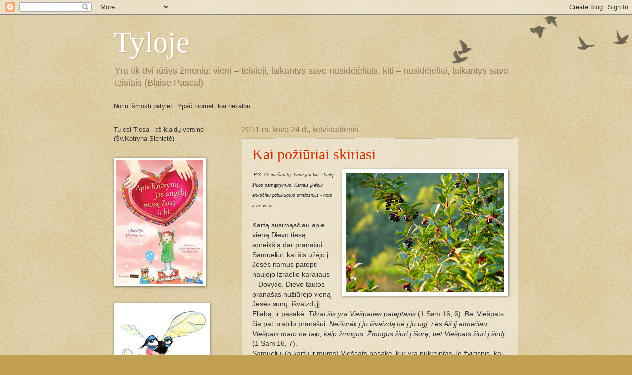

--- FILE ---
content_type: text/html; charset=UTF-8
request_url: https://aurelija-tyloje.blogspot.com/2011/03/
body_size: 29806
content:
<!DOCTYPE html>
<html class='v2' dir='ltr' lang='lt'>
<head>
<link href='https://www.blogger.com/static/v1/widgets/335934321-css_bundle_v2.css' rel='stylesheet' type='text/css'/>
<meta content='width=1100' name='viewport'/>
<meta content='text/html; charset=UTF-8' http-equiv='Content-Type'/>
<meta content='blogger' name='generator'/>
<link href='https://aurelija-tyloje.blogspot.com/favicon.ico' rel='icon' type='image/x-icon'/>
<link href='http://aurelija-tyloje.blogspot.com/2011/03/' rel='canonical'/>
<link rel="alternate" type="application/atom+xml" title="Tyloje - Atom" href="https://aurelija-tyloje.blogspot.com/feeds/posts/default" />
<link rel="alternate" type="application/rss+xml" title="Tyloje - RSS" href="https://aurelija-tyloje.blogspot.com/feeds/posts/default?alt=rss" />
<link rel="service.post" type="application/atom+xml" title="Tyloje - Atom" href="https://draft.blogger.com/feeds/7212335032685026135/posts/default" />
<!--Can't find substitution for tag [blog.ieCssRetrofitLinks]-->
<meta content='http://aurelija-tyloje.blogspot.com/2011/03/' property='og:url'/>
<meta content='Tyloje' property='og:title'/>
<meta content='Yra tik dvi rūšys žmonių: vieni – teisieji, laikantys save nusidėjėliais, kiti – nusidėjėliai, laikantys save teisiais (Blaise Pascal)' property='og:description'/>
<title>Tyloje: kovo 2011</title>
<style id='page-skin-1' type='text/css'><!--
/*
-----------------------------------------------
Blogger Template Style
Name:     Watermark
Designer: Blogger
URL:      www.blogger.com
----------------------------------------------- */
/* Use this with templates/1ktemplate-*.html */
/* Content
----------------------------------------------- */
body {
font: normal normal 14px Arial, Tahoma, Helvetica, FreeSans, sans-serif;
color: #333333;
background: #c0a154 url(https://resources.blogblog.com/blogblog/data/1kt/watermark/body_background_birds.png) repeat scroll top left;
}
html body .content-outer {
min-width: 0;
max-width: 100%;
width: 100%;
}
.content-outer {
font-size: 92%;
}
a:link {
text-decoration:none;
color: #cc3300;
}
a:visited {
text-decoration:none;
color: #993322;
}
a:hover {
text-decoration:underline;
color: #ff3300;
}
.body-fauxcolumns .cap-top {
margin-top: 30px;
background: transparent url(https://resources.blogblog.com/blogblog/data/1kt/watermark/body_overlay_birds.png) no-repeat scroll top right;
height: 121px;
}
.content-inner {
padding: 0;
}
/* Header
----------------------------------------------- */
.header-inner .Header .titlewrapper,
.header-inner .Header .descriptionwrapper {
padding-left: 20px;
padding-right: 20px;
}
.Header h1 {
font: normal normal 60px Georgia, Utopia, 'Palatino Linotype', Palatino, serif;
color: #ffffff;
text-shadow: 2px 2px rgba(0, 0, 0, .1);
}
.Header h1 a {
color: #ffffff;
}
.Header .description {
font-size: 140%;
color: #997755;
}
/* Tabs
----------------------------------------------- */
.tabs-inner .section {
margin: 0 20px;
}
.tabs-inner .PageList, .tabs-inner .LinkList, .tabs-inner .Labels {
margin-left: -11px;
margin-right: -11px;
background-color: transparent;
border-top: 0 solid #ffffff;
border-bottom: 0 solid #ffffff;
-moz-box-shadow: 0 0 0 rgba(0, 0, 0, .3);
-webkit-box-shadow: 0 0 0 rgba(0, 0, 0, .3);
-goog-ms-box-shadow: 0 0 0 rgba(0, 0, 0, .3);
box-shadow: 0 0 0 rgba(0, 0, 0, .3);
}
.tabs-inner .PageList .widget-content,
.tabs-inner .LinkList .widget-content,
.tabs-inner .Labels .widget-content {
margin: -3px -11px;
background: transparent none  no-repeat scroll right;
}
.tabs-inner .widget ul {
padding: 2px 25px;
max-height: 34px;
background: transparent none no-repeat scroll left;
}
.tabs-inner .widget li {
border: none;
}
.tabs-inner .widget li a {
display: inline-block;
padding: .25em 1em;
font: normal normal 20px Georgia, Utopia, 'Palatino Linotype', Palatino, serif;
color: #cc3300;
border-right: 1px solid #c0a154;
}
.tabs-inner .widget li:first-child a {
border-left: 1px solid #c0a154;
}
.tabs-inner .widget li.selected a, .tabs-inner .widget li a:hover {
color: #000000;
}
/* Headings
----------------------------------------------- */
h2 {
font: normal normal 20px Georgia, Utopia, 'Palatino Linotype', Palatino, serif;
color: #000000;
margin: 0 0 .5em;
}
h2.date-header {
font: normal normal 16px Arial, Tahoma, Helvetica, FreeSans, sans-serif;
color: #997755;
}
/* Main
----------------------------------------------- */
.main-inner .column-center-inner,
.main-inner .column-left-inner,
.main-inner .column-right-inner {
padding: 0 5px;
}
.main-outer {
margin-top: 0;
background: transparent none no-repeat scroll top left;
}
.main-inner {
padding-top: 30px;
}
.main-cap-top {
position: relative;
}
.main-cap-top .cap-right {
position: absolute;
height: 0;
width: 100%;
bottom: 0;
background: transparent none repeat-x scroll bottom center;
}
.main-cap-top .cap-left {
position: absolute;
height: 245px;
width: 280px;
right: 0;
bottom: 0;
background: transparent none no-repeat scroll bottom left;
}
/* Posts
----------------------------------------------- */
.post-outer {
padding: 15px 20px;
margin: 0 0 25px;
background: transparent url(https://resources.blogblog.com/blogblog/data/1kt/watermark/post_background_birds.png) repeat scroll top left;
_background-image: none;
border: dotted 1px #ccbb99;
-moz-box-shadow: 0 0 0 rgba(0, 0, 0, .1);
-webkit-box-shadow: 0 0 0 rgba(0, 0, 0, .1);
-goog-ms-box-shadow: 0 0 0 rgba(0, 0, 0, .1);
box-shadow: 0 0 0 rgba(0, 0, 0, .1);
}
h3.post-title {
font: normal normal 30px Georgia, Utopia, 'Palatino Linotype', Palatino, serif;
margin: 0;
}
.comments h4 {
font: normal normal 30px Georgia, Utopia, 'Palatino Linotype', Palatino, serif;
margin: 1em 0 0;
}
.post-body {
font-size: 105%;
line-height: 1.5;
position: relative;
}
.post-header {
margin: 0 0 1em;
color: #997755;
}
.post-footer {
margin: 10px 0 0;
padding: 10px 0 0;
color: #997755;
border-top: dashed 1px #777777;
}
#blog-pager {
font-size: 140%
}
#comments .comment-author {
padding-top: 1.5em;
border-top: dashed 1px #777777;
background-position: 0 1.5em;
}
#comments .comment-author:first-child {
padding-top: 0;
border-top: none;
}
.avatar-image-container {
margin: .2em 0 0;
}
/* Comments
----------------------------------------------- */
.comments .comments-content .icon.blog-author {
background-repeat: no-repeat;
background-image: url([data-uri]);
}
.comments .comments-content .loadmore a {
border-top: 1px solid #777777;
border-bottom: 1px solid #777777;
}
.comments .continue {
border-top: 2px solid #777777;
}
/* Widgets
----------------------------------------------- */
.widget ul, .widget #ArchiveList ul.flat {
padding: 0;
list-style: none;
}
.widget ul li, .widget #ArchiveList ul.flat li {
padding: .35em 0;
text-indent: 0;
border-top: dashed 1px #777777;
}
.widget ul li:first-child, .widget #ArchiveList ul.flat li:first-child {
border-top: none;
}
.widget .post-body ul {
list-style: disc;
}
.widget .post-body ul li {
border: none;
}
.widget .zippy {
color: #777777;
}
.post-body img, .post-body .tr-caption-container, .Profile img, .Image img,
.BlogList .item-thumbnail img {
padding: 5px;
background: #fff;
-moz-box-shadow: 1px 1px 5px rgba(0, 0, 0, .5);
-webkit-box-shadow: 1px 1px 5px rgba(0, 0, 0, .5);
-goog-ms-box-shadow: 1px 1px 5px rgba(0, 0, 0, .5);
box-shadow: 1px 1px 5px rgba(0, 0, 0, .5);
}
.post-body img, .post-body .tr-caption-container {
padding: 8px;
}
.post-body .tr-caption-container {
color: #333333;
}
.post-body .tr-caption-container img {
padding: 0;
background: transparent;
border: none;
-moz-box-shadow: 0 0 0 rgba(0, 0, 0, .1);
-webkit-box-shadow: 0 0 0 rgba(0, 0, 0, .1);
-goog-ms-box-shadow: 0 0 0 rgba(0, 0, 0, .1);
box-shadow: 0 0 0 rgba(0, 0, 0, .1);
}
/* Footer
----------------------------------------------- */
.footer-outer {
color:#ccbb99;
background: #330000 url(https://resources.blogblog.com/blogblog/data/1kt/watermark/body_background_navigator.png) repeat scroll top left;
}
.footer-outer a {
color: #ff7755;
}
.footer-outer a:visited {
color: #dd5533;
}
.footer-outer a:hover {
color: #ff9977;
}
.footer-outer .widget h2 {
color: #eeddbb;
}
/* Mobile
----------------------------------------------- */
body.mobile  {
background-size: 100% auto;
}
.mobile .body-fauxcolumn-outer {
background: transparent none repeat scroll top left;
}
html .mobile .mobile-date-outer {
border-bottom: none;
background: transparent url(https://resources.blogblog.com/blogblog/data/1kt/watermark/post_background_birds.png) repeat scroll top left;
_background-image: none;
margin-bottom: 10px;
}
.mobile .main-inner .date-outer {
padding: 0;
}
.mobile .main-inner .date-header {
margin: 10px;
}
.mobile .main-cap-top {
z-index: -1;
}
.mobile .content-outer {
font-size: 100%;
}
.mobile .post-outer {
padding: 10px;
}
.mobile .main-cap-top .cap-left {
background: transparent none no-repeat scroll bottom left;
}
.mobile .body-fauxcolumns .cap-top {
margin: 0;
}
.mobile-link-button {
background: transparent url(https://resources.blogblog.com/blogblog/data/1kt/watermark/post_background_birds.png) repeat scroll top left;
}
.mobile-link-button a:link, .mobile-link-button a:visited {
color: #cc3300;
}
.mobile-index-date .date-header {
color: #997755;
}
.mobile-index-contents {
color: #333333;
}
.mobile .tabs-inner .section {
margin: 0;
}
.mobile .tabs-inner .PageList {
margin-left: 0;
margin-right: 0;
}
.mobile .tabs-inner .PageList .widget-content {
margin: 0;
color: #000000;
background: transparent url(https://resources.blogblog.com/blogblog/data/1kt/watermark/post_background_birds.png) repeat scroll top left;
}
.mobile .tabs-inner .PageList .widget-content .pagelist-arrow {
border-left: 1px solid #c0a154;
}

--></style>
<style id='template-skin-1' type='text/css'><!--
body {
min-width: 860px;
}
.content-outer, .content-fauxcolumn-outer, .region-inner {
min-width: 860px;
max-width: 860px;
_width: 860px;
}
.main-inner .columns {
padding-left: 260px;
padding-right: 0px;
}
.main-inner .fauxcolumn-center-outer {
left: 260px;
right: 0px;
/* IE6 does not respect left and right together */
_width: expression(this.parentNode.offsetWidth -
parseInt("260px") -
parseInt("0px") + 'px');
}
.main-inner .fauxcolumn-left-outer {
width: 260px;
}
.main-inner .fauxcolumn-right-outer {
width: 0px;
}
.main-inner .column-left-outer {
width: 260px;
right: 100%;
margin-left: -260px;
}
.main-inner .column-right-outer {
width: 0px;
margin-right: -0px;
}
#layout {
min-width: 0;
}
#layout .content-outer {
min-width: 0;
width: 800px;
}
#layout .region-inner {
min-width: 0;
width: auto;
}
body#layout div.add_widget {
padding: 8px;
}
body#layout div.add_widget a {
margin-left: 32px;
}
--></style>
<link href='https://draft.blogger.com/dyn-css/authorization.css?targetBlogID=7212335032685026135&amp;zx=2d210efe-857a-41be-b55c-703fbdcfc81a' media='none' onload='if(media!=&#39;all&#39;)media=&#39;all&#39;' rel='stylesheet'/><noscript><link href='https://draft.blogger.com/dyn-css/authorization.css?targetBlogID=7212335032685026135&amp;zx=2d210efe-857a-41be-b55c-703fbdcfc81a' rel='stylesheet'/></noscript>
<meta name='google-adsense-platform-account' content='ca-host-pub-1556223355139109'/>
<meta name='google-adsense-platform-domain' content='blogspot.com'/>

</head>
<body class='loading variant-birds'>
<div class='navbar section' id='navbar' name='Naršymo juosta'><div class='widget Navbar' data-version='1' id='Navbar1'><script type="text/javascript">
    function setAttributeOnload(object, attribute, val) {
      if(window.addEventListener) {
        window.addEventListener('load',
          function(){ object[attribute] = val; }, false);
      } else {
        window.attachEvent('onload', function(){ object[attribute] = val; });
      }
    }
  </script>
<div id="navbar-iframe-container"></div>
<script type="text/javascript" src="https://apis.google.com/js/platform.js"></script>
<script type="text/javascript">
      gapi.load("gapi.iframes:gapi.iframes.style.bubble", function() {
        if (gapi.iframes && gapi.iframes.getContext) {
          gapi.iframes.getContext().openChild({
              url: 'https://draft.blogger.com/navbar/7212335032685026135?origin\x3dhttps://aurelija-tyloje.blogspot.com',
              where: document.getElementById("navbar-iframe-container"),
              id: "navbar-iframe"
          });
        }
      });
    </script><script type="text/javascript">
(function() {
var script = document.createElement('script');
script.type = 'text/javascript';
script.src = '//pagead2.googlesyndication.com/pagead/js/google_top_exp.js';
var head = document.getElementsByTagName('head')[0];
if (head) {
head.appendChild(script);
}})();
</script>
</div></div>
<div class='body-fauxcolumns'>
<div class='fauxcolumn-outer body-fauxcolumn-outer'>
<div class='cap-top'>
<div class='cap-left'></div>
<div class='cap-right'></div>
</div>
<div class='fauxborder-left'>
<div class='fauxborder-right'></div>
<div class='fauxcolumn-inner'>
</div>
</div>
<div class='cap-bottom'>
<div class='cap-left'></div>
<div class='cap-right'></div>
</div>
</div>
</div>
<div class='content'>
<div class='content-fauxcolumns'>
<div class='fauxcolumn-outer content-fauxcolumn-outer'>
<div class='cap-top'>
<div class='cap-left'></div>
<div class='cap-right'></div>
</div>
<div class='fauxborder-left'>
<div class='fauxborder-right'></div>
<div class='fauxcolumn-inner'>
</div>
</div>
<div class='cap-bottom'>
<div class='cap-left'></div>
<div class='cap-right'></div>
</div>
</div>
</div>
<div class='content-outer'>
<div class='content-cap-top cap-top'>
<div class='cap-left'></div>
<div class='cap-right'></div>
</div>
<div class='fauxborder-left content-fauxborder-left'>
<div class='fauxborder-right content-fauxborder-right'></div>
<div class='content-inner'>
<header>
<div class='header-outer'>
<div class='header-cap-top cap-top'>
<div class='cap-left'></div>
<div class='cap-right'></div>
</div>
<div class='fauxborder-left header-fauxborder-left'>
<div class='fauxborder-right header-fauxborder-right'></div>
<div class='region-inner header-inner'>
<div class='header section' id='header' name='Antraštė'><div class='widget Header' data-version='1' id='Header1'>
<div id='header-inner'>
<div class='titlewrapper'>
<h1 class='title'>
<a href='https://aurelija-tyloje.blogspot.com/'>
Tyloje
</a>
</h1>
</div>
<div class='descriptionwrapper'>
<p class='description'><span>Yra tik dvi rūšys žmonių: vieni &#8211; teisieji, laikantys save nusidėjėliais, kiti &#8211; nusidėjėliai, laikantys save teisiais (Blaise Pascal)</span></p>
</div>
</div>
</div></div>
</div>
</div>
<div class='header-cap-bottom cap-bottom'>
<div class='cap-left'></div>
<div class='cap-right'></div>
</div>
</div>
</header>
<div class='tabs-outer'>
<div class='tabs-cap-top cap-top'>
<div class='cap-left'></div>
<div class='cap-right'></div>
</div>
<div class='fauxborder-left tabs-fauxborder-left'>
<div class='fauxborder-right tabs-fauxborder-right'></div>
<div class='region-inner tabs-inner'>
<div class='tabs section' id='crosscol' name='Kryžminis stulpelis'><div class='widget Text' data-version='1' id='Text5'>
<div class='widget-content'>
Noriu išmokti patylėti. Ypač tuomet, kai nekalbu.
</div>
<div class='clear'></div>
</div></div>
<div class='tabs no-items section' id='crosscol-overflow' name='Cross-Column 2'></div>
</div>
</div>
<div class='tabs-cap-bottom cap-bottom'>
<div class='cap-left'></div>
<div class='cap-right'></div>
</div>
</div>
<div class='main-outer'>
<div class='main-cap-top cap-top'>
<div class='cap-left'></div>
<div class='cap-right'></div>
</div>
<div class='fauxborder-left main-fauxborder-left'>
<div class='fauxborder-right main-fauxborder-right'></div>
<div class='region-inner main-inner'>
<div class='columns fauxcolumns'>
<div class='fauxcolumn-outer fauxcolumn-center-outer'>
<div class='cap-top'>
<div class='cap-left'></div>
<div class='cap-right'></div>
</div>
<div class='fauxborder-left'>
<div class='fauxborder-right'></div>
<div class='fauxcolumn-inner'>
</div>
</div>
<div class='cap-bottom'>
<div class='cap-left'></div>
<div class='cap-right'></div>
</div>
</div>
<div class='fauxcolumn-outer fauxcolumn-left-outer'>
<div class='cap-top'>
<div class='cap-left'></div>
<div class='cap-right'></div>
</div>
<div class='fauxborder-left'>
<div class='fauxborder-right'></div>
<div class='fauxcolumn-inner'>
</div>
</div>
<div class='cap-bottom'>
<div class='cap-left'></div>
<div class='cap-right'></div>
</div>
</div>
<div class='fauxcolumn-outer fauxcolumn-right-outer'>
<div class='cap-top'>
<div class='cap-left'></div>
<div class='cap-right'></div>
</div>
<div class='fauxborder-left'>
<div class='fauxborder-right'></div>
<div class='fauxcolumn-inner'>
</div>
</div>
<div class='cap-bottom'>
<div class='cap-left'></div>
<div class='cap-right'></div>
</div>
</div>
<!-- corrects IE6 width calculation -->
<div class='columns-inner'>
<div class='column-center-outer'>
<div class='column-center-inner'>
<div class='main section' id='main' name='Pagrindinis'><div class='widget Blog' data-version='1' id='Blog1'>
<div class='blog-posts hfeed'>

          <div class="date-outer">
        
<h2 class='date-header'><span>2011 m. kovo 24 d., ketvirtadienis</span></h2>

          <div class="date-posts">
        
<div class='post-outer'>
<div class='post hentry uncustomized-post-template' itemprop='blogPost' itemscope='itemscope' itemtype='http://schema.org/BlogPosting'>
<meta content='https://blogger.googleusercontent.com/img/b/R29vZ2xl/AVvXsEi88QT7QrXO6HBNgB30z9taG4WNsGpPd5zmDbCqD7kBiEX30HiusSJNkYs08RNdNheIDZDNYPWrvUTErYStgpjboIDksv0Jt6qIdpPoIuwlF1pHhiiP7HXLZuJits1e23Y5o0YZ25jEqmM/s320/Picture+381.jpg' itemprop='image_url'/>
<meta content='7212335032685026135' itemprop='blogId'/>
<meta content='6889428662330116358' itemprop='postId'/>
<a name='6889428662330116358'></a>
<h3 class='post-title entry-title' itemprop='name'>
<a href='https://aurelija-tyloje.blogspot.com/2011/03/kai-poziuriai-skiriasi.html'>Kai požiūriai skiriasi</a>
</h3>
<div class='post-header'>
<div class='post-header-line-1'></div>
</div>
<div class='post-body entry-content' id='post-body-6889428662330116358' itemprop='description articleBody'>
<div class="MsoNormal" style="border-bottom: medium none; border-left: medium none; border-right: medium none; border-top: medium none; line-height: 150%; margin: 0cm 0cm 0pt;"><a href="https://blogger.googleusercontent.com/img/b/R29vZ2xl/AVvXsEi88QT7QrXO6HBNgB30z9taG4WNsGpPd5zmDbCqD7kBiEX30HiusSJNkYs08RNdNheIDZDNYPWrvUTErYStgpjboIDksv0Jt6qIdpPoIuwlF1pHhiiP7HXLZuJits1e23Y5o0YZ25jEqmM/s1600/Picture+381.jpg" imageanchor="1" style="clear: right; cssfloat: right; float: right; margin-bottom: 1em; margin-left: 1em;"><img border="0" height="240" r6="true" src="https://blogger.googleusercontent.com/img/b/R29vZ2xl/AVvXsEi88QT7QrXO6HBNgB30z9taG4WNsGpPd5zmDbCqD7kBiEX30HiusSJNkYs08RNdNheIDZDNYPWrvUTErYStgpjboIDksv0Jt6qIdpPoIuwlF1pHhiiP7HXLZuJits1e23Y5o0YZ25jEqmM/s320/Picture+381.jpg" width="320" /></a><span lang="EN-US" style="mso-ansi-language: EN-US;"><em><span style="font-size: xx-small;">&nbsp;P.S. Atsiprašau tų, kurie jau bus skaitę šiuos pamąstymus. Kartais įkelsiu anksčiau publikuotus straipsnius - nors ir ne visus. </span></em></span></div><div style="border-bottom: medium none; border-left: medium none; border-right: medium none; border-top: medium none; line-height: 150%;"><br />
</div><div style="border-bottom: medium none; border-left: medium none; border-right: medium none; border-top: medium none; line-height: 150%;">Kartą susimąsčiau apie vieną Dievo tiesą, apreikštą dar pranašui Samueliui, kai šis užėjo į Jesės namus patepti naujojo Izraelio karaliaus &#8211; Dovydo. Dievo tautos pranašas nužiūrėjo vieną Jesės sūnų, išvaizdųjį Eliabą, ir pasakė: <em>Tikrai šis yra Viešpaties pateptasis</em> (1 Sam 16, 6). Bet Viešpats čia pat prabilo pranašui: <em>Nežiūrėk į jo išvaizdą nė į jo ūgį, nes Aš jį atmečiau. Viešpats mato ne taip, kaip žmogus. Žmogus žiūri į išorę, bet Viešpats žiūri į širdį </em>(1 Sam 16, 7).</div><div style="line-height: 150%;">Samueliui (o kartu ir mums) Viešpats pasakė, kur yra nukreiptas Jo žvilgsnis, kai Jis žiūri į žmogų.</div><div style="line-height: 150%;"><br />
</div><div style="line-height: 150%;">Pasirodo, Dievo vertinimas gali radikaliai skirtis nuo išankstinės žmogaus nuomonės bei pirmojo įspūdžio. Mat mes esame linkę susidaryti apie žmogų vienokią ar kitokią nuomonę, gerai jo nepažinodami. Tačiau šis Dievo žodis, pasakytas Samueliui, mums ne tik apreiškia, kur Viešpats žiūri, kai stojame Jo akivaizdon, bet, manau, ir perspėja, jog skubotai įvertinę vieną ar kitą žmogų, galime labai stipriai suklysti.</div><div style="line-height: 150%;"><br />
</div><div style="line-height: 150%;"><strong>Du skirtingi požiūriai į nusidėjėlę</strong></div><div style="line-height: 150%;"><br />
</div><div style="line-height: 150%;">Evangelijos pagal Luką 7 skyriuje (Lk 7, 36&#8211;50) užrašyta istorija apie vienos nusidėjėlės atsivertimą.</div><div style="line-height: 150%;">Fariziejus, matydamas, kaip mieste žinoma nusidėjėlė plauna Viešpačiui kojas ir šluosto verkdama jas savo plaukais, samprotavo: <em>Jeigu šitas būtų pranašas, Jis žinotų, kas tokia ši moteris, kuri Jį liečia, nes ji &#8211; nusidėjėlė!</em> (Lk 7, 39). Kaip ir pranašo Samuelio atveju, taip ir dabar matome fariziejų nesutrikusį ar klausiantį (&#8222;Gal aš kažko nesuprantu, kad Jėzus leidžia šiai moteriai save liesti?"), bet įsitikinusį savo teisumu: <em>Jeigu šitas būtų pranašas, Jis žinotų</em>... Fariziejus nė nesudvejoja, kad galbūt jis pats kažko nesuvokia šioje situacijoje <em>&#8211;</em> jis tik samprotaudamas konstatuoja, kad Jėzus tikrai ne pranašas, jei nežino, KOKIA moteris atėjo į jo namus. Akivaizdu, jog nesuprato ir to, dėl ko Jėzus atėjo į jo namus, ir apskritai, kodėl Jis atėjo į šį pasaulį. Žmogui, kuris stengėsi patikti Dievui laikydamasis įstatymo, tai yra savo pastangomis, sunku suvokti, kad <em>štai Dievo avinėlis, naikinantis pasaulio nuodėmę</em>, kad Žmogaus Sūnui &#8211; šalia jo sėdinčiam Kristui &#8211; yra duota galia atleisti nuodėmes. Ir galbūt fariziejus būtų mielai paaiškinęs Jėzui, kas tokia ši moteris, tačiau Viešpats pirmas kreipėsi į jį pasakydamas palyginimą apie du skolininkus ir duodamas jam vertingą pamoką ne tik apie Dievo požiūrį į žmogų (kad ir koks jis būtų žinomas ar nežinomas nusidėjėlis), bet ir apie deramą žmogaus požiūrį į Dievą, Kristų (žr. Lk 7, 41&#8211;47).&nbsp;&nbsp;</div><div style="line-height: 150%;"><br />
</div><div style="line-height: 150%;">Tenka pripažinti, kad ir mes esame linkę &#8222;pasamprotauti" apie tuos, kurie artinasi prie Viešpaties, bet ne visuomet pagalvojame, jog mūsų samprotavimai apie kitus žmones gali būti neteisingi. Pamenu, kaip prieš daugelį metų su draugėmis apkalbėjome vieną krikščionę (tuo metu mums neatrodė, kad ją apkalbame, o tiesiog &#8222;samprotaujame" apie jos, mūsų manymu, ne visai tinkamą elgesį). Nutarėme ir pasimelsti už ją. Niekada neužmiršiu to išgyvenimo, kurį patyriau maldoje: tuomet aiškiai suvokiau, jog Dievas labai myli tą merginą, net jei ji pasielgia neteisingai, o aš su draugėmis šiuo atveju esu kaip tas fariziejus, kuris, patenkintas savo teisumu, samprotauja apie nusidėjusios moters elgesį bei &#8222;netinkamą" Kristaus santykį į ją. Taigi užuot meldusi, kad toji mergina pasikeistų, pati atgailavau dėl savo piktų minčių ir supratau, jog tik Dievas gali teisingiausiai spręsti apie žmogų. O aš, mąstydama apie kitus, turiu būti labai atsargi: vengti išankstinio nusistatymo, apkalbų ar kitų neatsakingai primetamos neigiamos nuomonės apie vieną ar kitą asmenį.</div><div style="line-height: 150%;"><br />
</div><div style="line-height: 150%;"><strong>&#8222;Ar iki septynių kartų?"</strong></div><div style="border-bottom: medium none; border-left: medium none; border-right: medium none; border-top: medium none; line-height: 150%;"><br />
</div><div style="border-bottom: medium none; border-left: medium none; border-right: medium none; border-top: medium none; line-height: 150%;">Kai samprotaujame apie kitus ir juos vertiname, nepamirškime, jog ir patys vis dar nusidedame, nors ir sekame Kristumi, ir kad Jo atleidimas mums gyvybiškai reikalingas kiekvieną dieną. Todėl, kai Petras paklausė, iki kiek kartų turėtų atleisti savo artimui ir net nurodė savąjį &#8222;maksimumą" (<em>Ar iki septynių kartų?</em>), Jėzus šį skaičių gerokai padaugino, leisdamas suprasti, kad atleidimas turi būti nuolatinis mūsų gyvenimo palydovas (Mt 18, 21&#8211;22). Bet čia mes ir susiduriame su savo begaliniu noru nuteisti kitą žmogų bei už jo nuodėmes pareikalauti &#8222;indulgencijų": &#8222;Negi šitam tiesiog atleisti, ir viskas? Jis turėtų paragauti atpildo už savo darbelius.&#8220; Istorijoje apie sūnų palaidūną galime atpažinti ir save &#8211; kartais mums nelengva priimti tiesą, kad Dievas atleido vienam ar kitam žmogui tiesiog, kaip sakoma, už &#8222;ačiū". Kartais kaip tas vyresnėlis sūnus tikimės, jog tėvas pareikalaus &#8222;atidirbti" už išvaistytą turtą bei savo bemieges naktis. Tačiau tėvas (atspindintis šiame palyginime Dievo paveikslą), matydamas nuoširdžią jaunėlio atgailą, tuoj pat atleido &#8211; ir ne tik atleido, bet ir vėl ėmė gausiai laiminti savo sūnų, nes labai jį mylėjo.</div><div style="border-bottom: medium none; border-left: medium none; border-right: medium none; border-top: medium none; line-height: 150%;"><br />
</div><div style="border-bottom: medium none; border-left: medium none; border-right: medium none; border-top: medium none; line-height: 150%;">Žinoma, būna, kai žmogus neišvengia tam tikrų pasekmių už savo nuodėmes (kai kuriems už savo &#8222;darbelius" ir &#8222;atsėdėti" tenka), nes Dievo atleidimas neatleidžia mūsų nuo atsakomybės. Be to, už kai kurias nuodėmes tenka atlyginti ar bent jau reikėtų atsiprašyti. Nepamiršiu, kaip kartą bažnyčioje prie manęs priėjo jaunuolis &#8211; apstulbau jį matydama, mat tai buvęs mano kaimynas, kadaise vartojęs narkotikus ir mėgdavęs pasišaipyti tiek iš manęs, tiek iš mano namuose besirenkančio tikinčio jaunimo. Dabar jis priėjo ir atsiprašė, kad šaipydavosi iš mūsų bei paliudijo, jog dabar pats susitaikė su Dievu, ir dėl to yra labai laimingas. Nesitikėjau ir nelaukiau jo atsiprašymo &#8211; tiesiog džiaugiausi matydama jį tarp tikinčiųjų.</div><div style="line-height: 150%;"><br />
</div><div style="line-height: 150%;">Kai patiriame Dievo malonės dovaną &#8211; atleidimą &#8211; mums gimsta noras daryti gera ir, jei kada buvome ką nors apšmeižę ar įskaudinę, &#8211; gali gimti noras atlyginti ar atsiprašyti. Kažkada pati, sutikusi mieste vieną savo mokyklos mokytoją, atsiprašiau jo dėl ypač netinkamo savo elgesio prieš daugelį metų.</div><div style="line-height: 150%;"><br />
</div><div style="line-height: 150%;">Ir Šventajame Rašte yra pavyzdžių, kai patikėjusio Kristumi žmogaus širdyje kyla noras atlyginti tiems, kuriuos kadaise skriaudė. Toks buvo Zachiejus. Susitikęs su Jėzumi, jis pažadėjo, jog, jei yra ką nuskriaudęs, atlygins padarytą žalą keturgubai. Tačiau kiti, pastebėję Jėzų užeinantį į Zachiejaus namus, murmėjo: <em>Pas nusidėjėlį užėjo į svečius!</em> (Lk 19, 7). Ir vėl žmonių požiūriai prasilenkia su Dievo požiūriu &#8211; jie nė už ką nesėstų išgerti arbatos su Zachiejumi. Tačiau Viešpats ne tik užėjo, bet ir atnešė išgelbėjimą į jo namus, nes matė atgailaujančią širdį (Lk 19, 9).</div><div style="line-height: 150%;"><br />
</div><div style="line-height: 150%;">***</div><div style="line-height: 150%;">Tad būkime budrūs, kad nenuteistume to žmogaus, kuris galbūt jau seniai susitaikė su Dievu, atgailavo už savo nuodėmes ir gavo Jo atleidimą. Tokiais atvejais turime du pasirinkimus: arba toliau murmėti dėl to, kaip Viešpats gali &#8222;šitokį" laiminti, arba priimti tą žmogų, kaip Dievas jį priėmė. Prisiminkime Saulių (apaštalą Paulių). Jo atsivertimas tikintiesiems sukėlė daug klausimų (Apd 9, 21.26), nes iki tol Saulius alsavo žudymais ir grasinimais, persekiojo Kristaus sekėjus (Apd 9, 1). Net Ananijas, kuriam ne žmogus, o pats Viešpats regėjime liepė eiti ir pasimelsti už Saulių, bandė sakyti: &#8222;Bet juk šitas...&#8220; Panašiai ir mums gali būti sunku priimti kito &#8222;baisaus" žmogaus atsivertimą, o kartu ir Dievo atleidimą tam žmogui. Tačiau Dievo gailestingumas beribis, kartais mums sunkiai suvokiamas &#8211; Jis atleido netgi dvigubą Dovydo nuodėmę, kai jis, norėdamas įteisinti savo santykius su Urijo žmona, pasmerkė jos vyrą myriop. Ir nors Dovydui teko ragauti karčias savo nuodėmės pasekmes, Dievas jo pasigailėjo &#8211; ir tik todėl, kad Izraelio karalius pripažino savo nuodėmę bei dėl jos atgailavo. Ar neturėtume atleisti ir mes, jei mums kažkas nusižengia (ir pats Dievas jam atleidžia)?</div><div style="line-height: 150%;"><br />
</div><div style="line-height: 150%;">Kita vertus, jei patys atsiduriame &#8222;teisiamųjų suole", kitų žvilgsnių varstymo &#8222;epicentre", neskubėkime piktintis, bet imkime pavyzdį iš Jėzaus: <em>Šmeižiamas neatsakė tuo pačiu, kentėdamas negrasino, bet pavedė save Tam, kuris teisia teisingai</em> (1 Pt 2, 23). Iš patirties žinau, jog taip elgtis ne visuomet lengva &#8211; ypač tada, kai apkaltina nepagrįstai. Kur kas lengviau tuomet plūstis ant tų, kurie mus teisia, atsakyti piktu į piktą. Bet juk tai pati palankiausia proga ugdyti romią dvasią, nugalėti blogį gerumu ir kantriai pavesti save Viešpačiui, kurio teismas visuomet teisingas (Ps 37, 6; 1 Pt 3, 10&#8211;12). Be to, tai gali būti gera proga ir kritiškiau pažvelgti į save.</div><div class="MsoNormal" style="line-height: 150%; margin: 0cm 0cm 0pt;"><br />
</div>
<div style='clear: both;'></div>
</div>
<div class='post-footer'>
<div class='post-footer-line post-footer-line-1'>
<span class='post-author vcard'>
Pranešimą parašė
<span class='fn' itemprop='author' itemscope='itemscope' itemtype='http://schema.org/Person'>
<meta content='https://draft.blogger.com/profile/00925820737458595461' itemprop='url'/>
<a class='g-profile' href='https://draft.blogger.com/profile/00925820737458595461' rel='author' title='author profile'>
<span itemprop='name'>Aurelija Umbrasienė</span>
</a>
</span>
</span>
<span class='post-timestamp'>
ties
<meta content='http://aurelija-tyloje.blogspot.com/2011/03/kai-poziuriai-skiriasi.html' itemprop='url'/>
<a class='timestamp-link' href='https://aurelija-tyloje.blogspot.com/2011/03/kai-poziuriai-skiriasi.html' rel='bookmark' title='permanent link'><abbr class='published' itemprop='datePublished' title='2011-03-24T16:20:00+01:00'>16:20</abbr></a>
</span>
<span class='post-comment-link'>
<a class='comment-link' href='https://aurelija-tyloje.blogspot.com/2011/03/kai-poziuriai-skiriasi.html#comment-form' onclick=''>
Komentarų nėra:
  </a>
</span>
<span class='post-icons'>
<span class='item-control blog-admin pid-616235210'>
<a href='https://draft.blogger.com/post-edit.g?blogID=7212335032685026135&postID=6889428662330116358&from=pencil' title='Redaguoti pranešimą'>
<img alt='' class='icon-action' height='18' src='https://resources.blogblog.com/img/icon18_edit_allbkg.gif' width='18'/>
</a>
</span>
</span>
<div class='post-share-buttons goog-inline-block'>
<a class='goog-inline-block share-button sb-email' href='https://draft.blogger.com/share-post.g?blogID=7212335032685026135&postID=6889428662330116358&target=email' target='_blank' title='Siųsti el. paštu
'><span class='share-button-link-text'>Siųsti el. paštu
</span></a><a class='goog-inline-block share-button sb-blog' href='https://draft.blogger.com/share-post.g?blogID=7212335032685026135&postID=6889428662330116358&target=blog' onclick='window.open(this.href, "_blank", "height=270,width=475"); return false;' target='_blank' title='BlogThis!'><span class='share-button-link-text'>BlogThis!</span></a><a class='goog-inline-block share-button sb-twitter' href='https://draft.blogger.com/share-post.g?blogID=7212335032685026135&postID=6889428662330116358&target=twitter' target='_blank' title='Bendrinti sistemoje X'><span class='share-button-link-text'>Bendrinti sistemoje X</span></a><a class='goog-inline-block share-button sb-facebook' href='https://draft.blogger.com/share-post.g?blogID=7212335032685026135&postID=6889428662330116358&target=facebook' onclick='window.open(this.href, "_blank", "height=430,width=640"); return false;' target='_blank' title='Bendrinti sistemoje „Facebook“'><span class='share-button-link-text'>Bendrinti sistemoje &#8222;Facebook&#8220;</span></a><a class='goog-inline-block share-button sb-pinterest' href='https://draft.blogger.com/share-post.g?blogID=7212335032685026135&postID=6889428662330116358&target=pinterest' target='_blank' title='Bendrinti sistemoje „Pinterest“'><span class='share-button-link-text'>Bendrinti sistemoje &#8222;Pinterest&#8220;</span></a>
</div>
</div>
<div class='post-footer-line post-footer-line-2'>
<span class='post-labels'>
</span>
</div>
<div class='post-footer-line post-footer-line-3'>
<span class='post-location'>
</span>
</div>
</div>
</div>
</div>

          </div></div>
        

          <div class="date-outer">
        
<h2 class='date-header'><span>2011 m. kovo 18 d., penktadienis</span></h2>

          <div class="date-posts">
        
<div class='post-outer'>
<div class='post hentry uncustomized-post-template' itemprop='blogPost' itemscope='itemscope' itemtype='http://schema.org/BlogPosting'>
<meta content='https://blogger.googleusercontent.com/img/b/R29vZ2xl/AVvXsEhKECUFfQlK4GIlBY8NH7mcVs-ZdB33BMwHp80MX8r9F9B5xVJwr-yupx9GCkJKQ21AeGqixss5HITm6Wn8odmcsaREkxhDym0gaK1mdou1pV0k3v8-LkShJFwyC9bC2nmV-G0I1bCNXM4/s320/Picture+419.jpg' itemprop='image_url'/>
<meta content='7212335032685026135' itemprop='blogId'/>
<meta content='4458182553264577190' itemprop='postId'/>
<a name='4458182553264577190'></a>
<h3 class='post-title entry-title' itemprop='name'>
<a href='https://aurelija-tyloje.blogspot.com/2011/03/aciu-viespatie-uz-tikejima.html'>Ačiū, Viešpatie, už tikėjimą...</a>
</h3>
<div class='post-header'>
<div class='post-header-line-1'></div>
</div>
<div class='post-body entry-content' id='post-body-4458182553264577190' itemprop='description articleBody'>
<div class="separator" style="clear: both; text-align: center;"><a href="https://blogger.googleusercontent.com/img/b/R29vZ2xl/AVvXsEhKECUFfQlK4GIlBY8NH7mcVs-ZdB33BMwHp80MX8r9F9B5xVJwr-yupx9GCkJKQ21AeGqixss5HITm6Wn8odmcsaREkxhDym0gaK1mdou1pV0k3v8-LkShJFwyC9bC2nmV-G0I1bCNXM4/s1600/Picture+419.jpg" imageanchor="1" style="clear: right; cssfloat: right; float: right; margin-bottom: 1em; margin-left: 1em;"><img border="0" height="240" r6="true" src="https://blogger.googleusercontent.com/img/b/R29vZ2xl/AVvXsEhKECUFfQlK4GIlBY8NH7mcVs-ZdB33BMwHp80MX8r9F9B5xVJwr-yupx9GCkJKQ21AeGqixss5HITm6Wn8odmcsaREkxhDym0gaK1mdou1pV0k3v8-LkShJFwyC9bC2nmV-G0I1bCNXM4/s320/Picture+419.jpg" width="320" /></a></div><div class="MsoNormal" style="margin: 0cm 0cm 0pt;">Kartą skaitydama Naująjį Testamentą pagalvojau: koks didžiulis palaiminimas, koks neįkainojamas turtas yra tikėjimas... Ir kokia aš laiminga, kad jį turiu. </div><div style="line-height: 145%;">Juk jei ne tikėjimas, ne itin domėčiausi tuo, kas parašyta Šventajame Rašte, o jei ir susidomėčiau, klausimas, ar jo skaitymas man teiktų tokį malonumą, tokį pasimėgavimą ir ypač &#8211; naudą.</div><div style="line-height: 145%;">Juk tai mano Viešpaties, kurį myliu, Žodis...<br style="mso-special-character: line-break;" /></div><div style="line-height: 145%;">Tikėjimas man padeda matyti ir jausti jo gyvybę, aktualumą, grožį, aštrumą. Suvokti to žodžio prasmę.<br />
<br />
Tikėjimo dėka atsiklaupiu melstis ir žinau: yra Tas, kuris įdėmiai klausosi mano maldos ir žino, kaip atsakyti į kiekvieną prašymą. Kartais gali būti labai sunku, kartais turiu daugybę neatsakytų klausimų ir esu visiškai pasimetusi kažkurioje gyvenimo kryžkelėje, tačiau tikėjimo, būtent jo padedama žinau, kad Viešpats mane globoja. Tai kas, kad kažko nesuprantu, &#8211; tikėjimas, lyg nenumaldomas sąžinės balsas, kužda: yra Tas, kuris viską supranta. <br />
<br />
Taip ramybė tampa nuolatiniu mano palydovu &#8211; ir geru, ir blogu metu.<br />
<br />
Stebiu vieną pažįstamą, netikintį žmogų. Jam puikiai sekasi, rodos, ko daugiau reikia? Tačiau... Pasigendu iš jo širdies lyg gėlių kvapo sklindančios Viešpaties malonės. Malonės, kuri suvilgo širdies kerteles tarsi ryto rasa. Viešpatie, &#8211; meldžiuosi mintyse, &#8211; padėk, kad šis žmogus pažintų Tave... Juk tuomet jo siela bus išgelbėta, o širdyje, jo dvasios gelmėje atsivers gyvenimo šaltiniai. Dėl Tavęs, Kristau, ir dėl amžinybe paženklintų turtų. Tik šie turtai neapčiuopiami įprastu būdu, bet &#8211; širdimi. </div><div style="line-height: 145%;">Tikinčia...<br />
<br />
Eidama į pamaldas sutinku moterį, kurios gyvenimas nusėtas negandų: ji našlė, gyvena sunkiai, vos suduria galą su galu. Akimirkai pasineriu į prisiminimus &#8211; kažkada ši moteris tryško džiaugsmu ir energija, dar pamenu ir jos sūnų, marčią... Dažnokai matydavau visus drauge. Po kurio laiko, kai ji pasiligojo ir net mažiausias žingsnis jai kelia ne tik džiaugsmą, kad dar gali paeiti pati, bet ir veriantį skausmą, vis rečiau matau ir jos vaikus. Na, matyt, neturi laiko &#8211; patys turi vaikų... </div><div style="line-height: 145%;">Stovėdama priešais ją suvokiu, kad jos namuose dažnas svečias yra... pats Jėzus (taip sprendžiu iš pokalbio su ja). Akivaizdu, kad jie įpratę kalbėtis valandų valandas. Kartais gerdami arbatą, kartais priimdami svečią, kartais klūpėdami šalia ne itin patogios lovos. Todėl kai ši moteris kalba, jaučiu Viešpaties malonę ir matau jos meilės kupinas akis. Jai nuėjus, suskausta širdį dėl jos vargų, bet tuo pačiu skrendu lyg ant sparnų, &#8211; šis susitikimas stebuklingai pakylėjo mano mintis į palaimintosios vilties tolius... Mąstau apie mylinčią Viešpaties širdį, Jo troškimą būti su kiekvienu žmogumi ir &#8211; su manimi. Taip, gyvenime daug skausmo, bet žvelgdama į Kūrėją ir Juo pasitikėdama, negaliu nepripažinti, jog gyvenimas yra gražus. <br />
Tikėjimas man padeda pamatyti tiek daug...<br />
<br />
Tikėjimas mane įpareigoja. Kartais elgiuosi neatsakingai, nešventai... Deja, taip atsitinka. Tikėjimas tuomet prabyla ir aš negaliu jo neišgirsti. Sąžinė nerami... Ką gi, nuleidusi galvą kiūtinu į savo kambarėlį ir sakau: &#8222;Viešpatie, atleisk, apvalyk, pasigailėk, nes... nusidėjau...". Tik tuomet pajuntu didelį palengvėjimą bei ryšį su Asmeniu, paaukojusiu gyvybę už mane. Imu nesustodama giedoti giesmes &#8211; dangaus grožis tiesiog užburiantis. Tikėjimas vėl triumfuoja, o aš alpėju iš laimės.<br />
<br />
<span style="color: black;">Tikėjimas</span> mane moko ir auklėja. Toli gražu ne visada užtenka meilės bei pakantumo išklausyti kitą žmogų, priimti jį tokį, koks yra. Kartais pakanka įžūlumo supykti ar tiesiog labiau, daug labiau rūpintis savimi, nei kitais. Rodos, ko daugiau tuomet reikia, &#8211; džiaukis, kad gali savimi pasirūpinti. Tačiau širdyje pakyla lengvas vėjelis ir mane &#8222;perpučia" &#8211; aš &#8222;susergu" mintimis apie meilę artimui, Kristaus pavyzdį, &#8222;<i style="mso-bidi-font-style: normal;">kuris, esybe būdamas Dievas, nesilaikė pasiglemžęs savo lygybės su Dievu, bet apiplėšė save ir esybe tapo tarnu ir panašus į žmones. Ir išore tapęs kaip žmogus, Jis nusižemino, tapdamas paklusnus iki mirties, iki kryžiaus mirties</i>" (Fi 2, 6-8). Tikėjimo pamoka, įkvėpusi galvoti apie kitus. Taigi mokausi išklausyti, suprasti, atleisti, duoti. </div><div style="line-height: 145%;">Mokausi mylėti.<br />
<br />
Tikėjimas, lyg gerasis ganytojas, veda mane į bendruomenę &#8211; tikinčiųjų susirinkimą. Čia mano tikėjimas atgyja lyg palaistytas medis. Jaučiu, kaip po Dievui pašvęsto sekmadienio jo lapai tampa sodresni, žalesni. Kartais pajuntu, jog užsimezgė vaisiai &#8211; nauji sumanymai, svajonės, noras patarnauti kitiems. Ištikimybė padeda tuos vaisius subrandinti... Tikėjimo dėka. Be jo ir ištikimybė neištvertų išmėginimų.<br />
<br />
Išmėginimai... Pamenu, buvau labai įskaudinta. Pasislėpus verkiau. Žemė slydo iš po kojų. Tikra audra sieloje... Negalėjau nei blaiviai mąstyti, nei išsikapstyti iš apėmusios nevilties. Galvojau, ką ne taip padariau, kad žmogus, kurį daug metų gerbiau ir juo pasitikėjau, galėjo taip su manim pasielgti. Stengiausi sau įteigti, jog tai, kaip sakoma, gyvenimo pamokos. Ir nors svarsčiau, kad iš dalies ir dėl mano kaltės galėjo taip nutikti (taip jau yra &#8211; kai mus įskaudina, mes matome tik savo kaltininko tamsiąsias puses ir ne visada pagalvojame, kad ir patys nesame tobuli), vis tik skausmas buvo veriantis. Negalėjau net pagalvoti, jog kada nors galėsiu pasitikėti tuo žmogumi kaip draugu. Ir ką tuomet bylojo tikėjimas? Tąkart, tądien jis, rodos, tylėjo...<br />
<br />
Bet neilgai. Jis laukė, kol šiek tiek nurimsiu ir tuomet švelniai nukreipė mano žvilgsnį į kryžių... Žvelgdama į jį skausmingai mokiausi nuolankumo ir tikros meilės, nes tai vienintelis kelias į atleidimą. Einant laikui Dievo gerumas nuramino mano širdį ir lyg pavasario saulė ištirpdė įšalusį nusivylimo ledą. Jaučiau didelį palengvėjimą. Tikėjimas vėl pražydo. Nors... širdyje dar jutau skausmą. Bet jis jau buvo kitoks. </div><div style="line-height: 145%;">Jau galėjau suvokti, kad ne tik aplink mus esantys žmonės yra netobuli, bet ir aš &#8211; mums visiems reikia Dievo (ir vienas kito) atleidimo.<br />
Kaip gera turėti atlaidžią širdį... </div><div style="line-height: 145%;">Ir to skausmo širdy &#8211; net keista, bet jau nerandu. Ne tik lengva, bet ir gera tą žmogų gerbti vėl. <br />
<br />
Tikėjimas turi savo kelią. Šis kelias atvedė mane pas daugybę nuostabių, Dievą mylinčių žmonių. Daugelis jų lanko skirtingas bendruomenes &#8211; žvelgdama į jų širdžių tikėjimą matau, kiek daug galime vieni kitiems duoti, praturtinti... Tikėjimas moko mane priimti artimo kitoniškumą, taip atverdamas vis daugiau Kristaus pažinimo šviesos.</div><div style="line-height: 145%;"><br />
</div><div style="line-height: 145%;">Tikėjimas turi ir savo paslaptis, mįsles. Ne visuomet gyvenimas klostosi taip, kaip galvojai. Pavyzdžiui, sutikus be galo garbingą ir kilnų Žmogų nesuvoki, už ką tokia Dovana. Tiesa, net ir tokių Žmonių gyvenimuose būna įvairių sudužimų &#8211; ne vien širdies, bet ir lūkesčių, svajonių, pradėtų darbų ar bendravimų. Tokie dūžtančio gyvenimo vaizdai pakeliami ne visiems, ir ne kiekvieno šventumas atlaiko kritusiojo žvilgsnį... </div><div style="line-height: 145%;">Krintančios šukės kartais skaudžiai sužeidžia ir aplinkinius.</div><div style="line-height: 145%;">Bet tikėjimas prikelia ne tik kritusius, bet ir mirusius. Mirusius neviltyje. Išgydo ir žaizdas... Visiems, kas to išgydymo trokšta.</div><div style="line-height: 145%;">Esam be galo laimingi. (Nesididžiuoju, bet dėkoju maloningajam Dievui... )</div><div style="line-height: 145%;"><br />
</div><div style="line-height: 145%;">Tiesa, kartais panūsta praskleisti dabarties šydą ir pasižiūrėti į ateitį &#8211; o kas bus toliau? </div><div style="line-height: 145%;">Tuomet, rodos, girdžiu kaip tikėjimas nusijuokia ir klausia: Ką čia veiki? Pasitikėk Dievu... </div><div style="line-height: 145%;">Nusišypsai, žvilgteli akies krašteliu pro praskleisto šydo tarpą, ir &#8211; pasitiki... Tiesiog gyveni. Stengiesi būti Jo akivaizdoje. </div><div style="line-height: 145%;"><br />
</div><div style="line-height: 145%;">O dar tikėjimo dėka įvyksta daugybė netikėtumų, stebuklų. Pavyzdžiui, staiga imi rašyti istorijas vaikams, kurias priglaudžia knygomis kvepiantys žmonės... Iš pradžių gimsta istorija apie mergaitę, o paskui, per stebuklą &#8211; ir tikra mergaitė. Tikrų tikriausia!</div><div style="line-height: 145%;">Ir taip toliau... </div><div style="line-height: 145%;"><br />
</div><div style="line-height: 145%;">Taigi... Mano tikėjimo laivas plaukia... Ir mano gyvenimo dieną, ir naktį... Girdžiu, kaip ritmingai į jo šonus vis plumpsi vanduo. <span style="mso-spacerun: yes;">&nbsp;</span></div><div style="line-height: 145%;">Žvalgaus...</div><div style="line-height: 145%;"><br />
</div><div style="line-height: 145%;">---</div><div style="line-height: 145%;"><br />
</div><div style="line-height: 145%;">Ačiū Tau, Viešpatie, už tikėjimą. </div>
<div style='clear: both;'></div>
</div>
<div class='post-footer'>
<div class='post-footer-line post-footer-line-1'>
<span class='post-author vcard'>
Pranešimą parašė
<span class='fn' itemprop='author' itemscope='itemscope' itemtype='http://schema.org/Person'>
<meta content='https://draft.blogger.com/profile/00925820737458595461' itemprop='url'/>
<a class='g-profile' href='https://draft.blogger.com/profile/00925820737458595461' rel='author' title='author profile'>
<span itemprop='name'>Aurelija Umbrasienė</span>
</a>
</span>
</span>
<span class='post-timestamp'>
ties
<meta content='http://aurelija-tyloje.blogspot.com/2011/03/aciu-viespatie-uz-tikejima.html' itemprop='url'/>
<a class='timestamp-link' href='https://aurelija-tyloje.blogspot.com/2011/03/aciu-viespatie-uz-tikejima.html' rel='bookmark' title='permanent link'><abbr class='published' itemprop='datePublished' title='2011-03-18T11:57:00+01:00'>11:57</abbr></a>
</span>
<span class='post-comment-link'>
<a class='comment-link' href='https://aurelija-tyloje.blogspot.com/2011/03/aciu-viespatie-uz-tikejima.html#comment-form' onclick=''>
Komentarų nėra:
  </a>
</span>
<span class='post-icons'>
<span class='item-control blog-admin pid-616235210'>
<a href='https://draft.blogger.com/post-edit.g?blogID=7212335032685026135&postID=4458182553264577190&from=pencil' title='Redaguoti pranešimą'>
<img alt='' class='icon-action' height='18' src='https://resources.blogblog.com/img/icon18_edit_allbkg.gif' width='18'/>
</a>
</span>
</span>
<div class='post-share-buttons goog-inline-block'>
<a class='goog-inline-block share-button sb-email' href='https://draft.blogger.com/share-post.g?blogID=7212335032685026135&postID=4458182553264577190&target=email' target='_blank' title='Siųsti el. paštu
'><span class='share-button-link-text'>Siųsti el. paštu
</span></a><a class='goog-inline-block share-button sb-blog' href='https://draft.blogger.com/share-post.g?blogID=7212335032685026135&postID=4458182553264577190&target=blog' onclick='window.open(this.href, "_blank", "height=270,width=475"); return false;' target='_blank' title='BlogThis!'><span class='share-button-link-text'>BlogThis!</span></a><a class='goog-inline-block share-button sb-twitter' href='https://draft.blogger.com/share-post.g?blogID=7212335032685026135&postID=4458182553264577190&target=twitter' target='_blank' title='Bendrinti sistemoje X'><span class='share-button-link-text'>Bendrinti sistemoje X</span></a><a class='goog-inline-block share-button sb-facebook' href='https://draft.blogger.com/share-post.g?blogID=7212335032685026135&postID=4458182553264577190&target=facebook' onclick='window.open(this.href, "_blank", "height=430,width=640"); return false;' target='_blank' title='Bendrinti sistemoje „Facebook“'><span class='share-button-link-text'>Bendrinti sistemoje &#8222;Facebook&#8220;</span></a><a class='goog-inline-block share-button sb-pinterest' href='https://draft.blogger.com/share-post.g?blogID=7212335032685026135&postID=4458182553264577190&target=pinterest' target='_blank' title='Bendrinti sistemoje „Pinterest“'><span class='share-button-link-text'>Bendrinti sistemoje &#8222;Pinterest&#8220;</span></a>
</div>
</div>
<div class='post-footer-line post-footer-line-2'>
<span class='post-labels'>
</span>
</div>
<div class='post-footer-line post-footer-line-3'>
<span class='post-location'>
</span>
</div>
</div>
</div>
</div>

          </div></div>
        

          <div class="date-outer">
        
<h2 class='date-header'><span>2011 m. kovo 15 d., antradienis</span></h2>

          <div class="date-posts">
        
<div class='post-outer'>
<div class='post hentry uncustomized-post-template' itemprop='blogPost' itemscope='itemscope' itemtype='http://schema.org/BlogPosting'>
<meta content='https://blogger.googleusercontent.com/img/b/R29vZ2xl/AVvXsEivxLNhtXLk6d7BB-3oLOryBV8dIbzukmXLnjvN9_3YQdgAVxKPbgkQzYIq9l5JY6Cg0dXGUwFyI_YE0vqqdYaPad3oH09AXdkiyecuR4lhnNZyRAm4BNAamso9xOn-_VXZLg2zuVdJiSo/s200/flag%255B1%255D.gif' itemprop='image_url'/>
<meta content='7212335032685026135' itemprop='blogId'/>
<meta content='943005820163723923' itemprop='postId'/>
<a name='943005820163723923'></a>
<h3 class='post-title entry-title' itemprop='name'>
<a href='https://aurelija-tyloje.blogspot.com/2011/03/visi-taip-pat-prazusite.html'>"Visi taip pat pražūsite"</a>
</h3>
<div class='post-header'>
<div class='post-header-line-1'></div>
</div>
<div class='post-body entry-content' id='post-body-943005820163723923' itemprop='description articleBody'>
<div class="separator" style="clear: both; text-align: center;"><a href="https://blogger.googleusercontent.com/img/b/R29vZ2xl/AVvXsEivxLNhtXLk6d7BB-3oLOryBV8dIbzukmXLnjvN9_3YQdgAVxKPbgkQzYIq9l5JY6Cg0dXGUwFyI_YE0vqqdYaPad3oH09AXdkiyecuR4lhnNZyRAm4BNAamso9xOn-_VXZLg2zuVdJiSo/s1600/flag[1].gif" imageanchor="1" style="clear: right; cssfloat: right; float: right; margin-bottom: 1em; margin-left: 1em;"><img border="0" height="133" q6="true" src="https://blogger.googleusercontent.com/img/b/R29vZ2xl/AVvXsEivxLNhtXLk6d7BB-3oLOryBV8dIbzukmXLnjvN9_3YQdgAVxKPbgkQzYIq9l5JY6Cg0dXGUwFyI_YE0vqqdYaPad3oH09AXdkiyecuR4lhnNZyRAm4BNAamso9xOn-_VXZLg2zuVdJiSo/s200/flag%255B1%255D.gif" width="200" /></a></div><br />
<em>Tuo pačiu metu atėjo keli žmonės ir papasakojo Jam apie galilėjiečius, kurių kraują Pilotas sumaišė su jų aukomis. </em><br />
<em>Jėzus, atsakydamas jiems, tarė: &#8222;Ar manote, kad tie galilėjiečiai buvo didesni nusidėjėliai už visus kitus galilėjiečius ir todėl taip nukentėjo? <br />
Ne, sakau jums! Bet jei neatgailausite, visi taip pat pražūsite. <br />
Arba anie aštuoniolika, kuriuos užgriuvo bokštas prie Siloamo ir užmušė; jūs manote, kad jie buvo kaltesni už visus kitus Jeruzalės gyventojus? <br />
Ne, sakau jums, bet jei neatgailausite, visi taip pat pražūsite&#8220;. (Lk 13, 1-5)</em><br />
<br />
<br />
Šiomis dienomis negaliu negalvoti apie Japoniją. Ramiai su dukra vaikštinėdama po saulėtai pavasaringą&nbsp;Neries pakrantę&nbsp; vis galvoju, kokiame siaube šiuo metu gyvena daugybė žmonių... Sunku ir pagalvoti, įsivaizduoti.<br />
<br />
Nejučia prisimenu ir pacituotus Jėzaus žodžius. Keli žmonės tarytum atliko žiniasklaidos vaidmenį - informavo Jėzų, kas įvyko. O tai, kad Viešpats pasakė jiems "atsakydamas", liudija, jog atėjusių žvilgsniai buvo perkreipti klausimų. Klausimų, kurie sukirba daugelio širdyse, kai įvyksta Kažkas Tokio...<br />
<br />
Ar Viešpats duoda atsakymus? Jei klausimas buvo KODĖL, matyt, tik iš dalies. Jis tepasako tiek, kad nukentėję nėra didesni nusidėjėliai už visus kitus. (Gal, kad&nbsp;kas nors neskubėtų kalbėti apie Dievo teismus?)&nbsp;Bet Jis pasako kažką, kas, tikiu, yra <strong>žymiai svarbiau už patenkintą smalsumą:</strong> <br />
<br />
<strong><em>"Jei neatgailausite, visi taip pat pražūsite".</em></strong><br />
<br />
Ar ne per drąsu taip kalbėti skausmo akivaizdoje? Viešpaties požiūriu - ne. Jis išnaudoja kiekvieną progą, kad pasakytų tai, kas žmogui <strong>svarbiausia</strong>. <br />
<br />
<em><strong>"Jei neatgailausite, visi taip pat pražūsite".</strong></em>&nbsp; <br />
Regis,&nbsp;stichinės nelaimės perduoda&nbsp;ir šią žinią.<br />
<br />
Tačiau Viešpats nenori, kad kuris nors pražūtų... O žūtis gali būti tragiška, neišvengiama, skausminga, siaubinga, etc. Žūtis, kuri lems amžiną sielos atskirtį nuo jos Kūrėjo. Baisu ir pagalvoti... <br />
<br />
Bet, anot apaštalo Pauliaus, šiandien yra malonės metas, išgelbėjimo diena (2 Kor 6, 2). <br />
<em>Nes Dievas taip pamilo pasaulį, jog atidavė savo viengimį Sūnų, kad kiekvienas, kuris Jį tiki, nepražūtų, bet turėtų amžinąjį gyvenimą. Dievas gi nesiuntė savo Sūnaus į pasaulį, kad Jis pasaulį pasmerktų, bet kad pasaulis per Jį būtų išgelbėtas. Kas Jį tiki, tas neteisiamas, o kas netiki, jau yra pasmerktas už tai, kad netiki viengimio Dievo Sūnaus vardo. </em>(Jn 3, 16-18).<br />
<br />
<br />
Tikėkime Kristumi, mūsų Gelbėtoju. <br />
<br />
<br />
<br />
_______________________________________________________________<br />
<span style="font-size: x-small;">Foto - flag-zone.com</span>
<div style='clear: both;'></div>
</div>
<div class='post-footer'>
<div class='post-footer-line post-footer-line-1'>
<span class='post-author vcard'>
Pranešimą parašė
<span class='fn' itemprop='author' itemscope='itemscope' itemtype='http://schema.org/Person'>
<meta content='https://draft.blogger.com/profile/00925820737458595461' itemprop='url'/>
<a class='g-profile' href='https://draft.blogger.com/profile/00925820737458595461' rel='author' title='author profile'>
<span itemprop='name'>Aurelija Umbrasienė</span>
</a>
</span>
</span>
<span class='post-timestamp'>
ties
<meta content='http://aurelija-tyloje.blogspot.com/2011/03/visi-taip-pat-prazusite.html' itemprop='url'/>
<a class='timestamp-link' href='https://aurelija-tyloje.blogspot.com/2011/03/visi-taip-pat-prazusite.html' rel='bookmark' title='permanent link'><abbr class='published' itemprop='datePublished' title='2011-03-15T19:57:00+01:00'>19:57</abbr></a>
</span>
<span class='post-comment-link'>
<a class='comment-link' href='https://aurelija-tyloje.blogspot.com/2011/03/visi-taip-pat-prazusite.html#comment-form' onclick=''>
Komentarų nėra:
  </a>
</span>
<span class='post-icons'>
<span class='item-control blog-admin pid-616235210'>
<a href='https://draft.blogger.com/post-edit.g?blogID=7212335032685026135&postID=943005820163723923&from=pencil' title='Redaguoti pranešimą'>
<img alt='' class='icon-action' height='18' src='https://resources.blogblog.com/img/icon18_edit_allbkg.gif' width='18'/>
</a>
</span>
</span>
<div class='post-share-buttons goog-inline-block'>
<a class='goog-inline-block share-button sb-email' href='https://draft.blogger.com/share-post.g?blogID=7212335032685026135&postID=943005820163723923&target=email' target='_blank' title='Siųsti el. paštu
'><span class='share-button-link-text'>Siųsti el. paštu
</span></a><a class='goog-inline-block share-button sb-blog' href='https://draft.blogger.com/share-post.g?blogID=7212335032685026135&postID=943005820163723923&target=blog' onclick='window.open(this.href, "_blank", "height=270,width=475"); return false;' target='_blank' title='BlogThis!'><span class='share-button-link-text'>BlogThis!</span></a><a class='goog-inline-block share-button sb-twitter' href='https://draft.blogger.com/share-post.g?blogID=7212335032685026135&postID=943005820163723923&target=twitter' target='_blank' title='Bendrinti sistemoje X'><span class='share-button-link-text'>Bendrinti sistemoje X</span></a><a class='goog-inline-block share-button sb-facebook' href='https://draft.blogger.com/share-post.g?blogID=7212335032685026135&postID=943005820163723923&target=facebook' onclick='window.open(this.href, "_blank", "height=430,width=640"); return false;' target='_blank' title='Bendrinti sistemoje „Facebook“'><span class='share-button-link-text'>Bendrinti sistemoje &#8222;Facebook&#8220;</span></a><a class='goog-inline-block share-button sb-pinterest' href='https://draft.blogger.com/share-post.g?blogID=7212335032685026135&postID=943005820163723923&target=pinterest' target='_blank' title='Bendrinti sistemoje „Pinterest“'><span class='share-button-link-text'>Bendrinti sistemoje &#8222;Pinterest&#8220;</span></a>
</div>
</div>
<div class='post-footer-line post-footer-line-2'>
<span class='post-labels'>
</span>
</div>
<div class='post-footer-line post-footer-line-3'>
<span class='post-location'>
</span>
</div>
</div>
</div>
</div>

          </div></div>
        

          <div class="date-outer">
        
<h2 class='date-header'><span>2011 m. kovo 11 d., penktadienis</span></h2>

          <div class="date-posts">
        
<div class='post-outer'>
<div class='post hentry uncustomized-post-template' itemprop='blogPost' itemscope='itemscope' itemtype='http://schema.org/BlogPosting'>
<meta content='https://blogger.googleusercontent.com/img/b/R29vZ2xl/AVvXsEgIBzdlqjxcxr1UkFGTiUt7vLAhesZjVdIX4I-aw4iywYW0yJgeQH9HbshuVzmwLAtFm-70v9bMKsDz1QNvTBIzx2xiQZOpp9-AyGYZla3E4XH13-g1HyXD80RqAT_n73_9jNV4j8HFhSo/s200/Copy+of+Picture+1116.jpg' itemprop='image_url'/>
<meta content='7212335032685026135' itemprop='blogId'/>
<meta content='4460981464747582528' itemprop='postId'/>
<a name='4460981464747582528'></a>
<h3 class='post-title entry-title' itemprop='name'>
<a href='https://aurelija-tyloje.blogspot.com/2011/03/kovo-ypatingoji.html'>Kovo Ypatingoji</a>
</h3>
<div class='post-header'>
<div class='post-header-line-1'></div>
</div>
<div class='post-body entry-content' id='post-body-4460981464747582528' itemprop='description articleBody'>
<div class="separator" style="clear: both; text-align: center;"><a href="https://blogger.googleusercontent.com/img/b/R29vZ2xl/AVvXsEgIBzdlqjxcxr1UkFGTiUt7vLAhesZjVdIX4I-aw4iywYW0yJgeQH9HbshuVzmwLAtFm-70v9bMKsDz1QNvTBIzx2xiQZOpp9-AyGYZla3E4XH13-g1HyXD80RqAT_n73_9jNV4j8HFhSo/s1600/Copy+of+Picture+1116.jpg" imageanchor="1" style="clear: right; cssfloat: right; float: right; margin-bottom: 1em; margin-left: 1em;"><img border="0" height="182" q6="true" src="https://blogger.googleusercontent.com/img/b/R29vZ2xl/AVvXsEgIBzdlqjxcxr1UkFGTiUt7vLAhesZjVdIX4I-aw4iywYW0yJgeQH9HbshuVzmwLAtFm-70v9bMKsDz1QNvTBIzx2xiQZOpp9-AyGYZla3E4XH13-g1HyXD80RqAT_n73_9jNV4j8HFhSo/s200/Copy+of+Picture+1116.jpg" width="200" /></a></div><div class="MsoNormal" style="margin: 0cm 0cm 0pt;"><br />
</div><div class="MsoNormal" style="margin: 0cm 0cm 0pt;"><span lang="EN-US" style="mso-ansi-language: EN-US;"></span><span lang="EN-US" style="mso-ansi-language: EN-US;">Psalm</span>ėje, savu metu ypatingu būdu suskambėjusioje mano šeimoje &#8211; dabar netikėtai suskambo Lietuvos Nepriklausomybės Atkūrimo minėjimo kontekste...</div><div class="MsoNormal" style="margin: 0cm 0cm 0pt;"><br />
</div><div class="MsoNormal" style="margin: 0cm 0cm 0pt;"><em>Jei Viešpats nebūtų stojęs už mus, &#8211; tesako Izraelis, &#8211; <br />
jei Viešpats nebūtų stojęs už mus, kai žmonės mus užpuolė, <br />
jie mus gyvus būtų prariję, kai užsidegė jų rūstybė prieš mus. <br />
Tada vandenys mus būtų užlieję, srovė būtų apsėmusi mūsų sielas, <br />
gausūs vandenys būtų apsėmę mūsų sielas. <br />
Palaimintas Viešpats, kuris neatidavė mūsų į jų dantis. <br />
Mūsų sielos ištrūko kaip paukštis iš medžiotojo tinklo. Tinklas sutrūko, ir mes pasprukome. <br />
Mūsų pagalba yra Viešpaties, dangaus ir žemės Kūrėjo, vardas </em>(Ps 124)</div><div class="MsoNormal" style="margin: 0cm 0cm 0pt;"><br />
Iš tikro, daugelis anuomet kovojusių, tikėjusių ir visaip stovėjusių už Laisvę, Nepriklausomybę galėtų pasakyti, jog tai &#8211; Dievo dovana bei stebuklas. </div><div class="MsoNormal" style="margin: 0cm 0cm 0pt;"><br />
</div><div class="MsoNormal" style="margin: 0cm 0cm 0pt;"><em>&#8222;Jei Viešpats nebūtų stojęs už mus &lt;...&gt;&#8220;</em> &#8211; tikiu, jog širdyse anuomet ir dabar taip sako daugelis lietuvių... </div><div class="MsoNormal" style="margin: 0cm 0cm 0pt;"><br />
</div><div class="MsoNormal" style="margin: 0cm 0cm 0pt;">Tiesa, akibrokštas, kad &#8222;vandenys būtų mus užlieję&#8220; skamba ir <date day="11" month="3" w:st="on" year="2011"><date day="11" month="3" w:st="on" year="2011">šiandien</date></date> Japonijoje patirto smūgio kontekste.</div><div class="MsoNormal" style="margin: 0cm 0cm 0pt;"><br />
Tačiau nejučia pagalvoju &#8211; kas yra blogiau &#8211; ideologinė stichija, ar gamtos? (Taip, klausimas matyt nevykęs, bet vis gi...)</div><div class="MsoNormal" style="margin: 0cm 0cm 0pt;"><br />
</div><div class="MsoNormal" style="margin: 0cm 0cm 0pt;">Gamtos stichijos nusineša tūkstančius gyvybių, pridaro aibes nuostolių, tačiau ideologinės verčia gyvuosius būti mirusiais, o mirusius &#8211; gyvais... </div><div class="MsoNormal" style="margin: 0cm 0cm 0pt;"><br />
</div><div class="MsoNormal" style="margin: 0cm 0cm 0pt;">Gamtos stichijos yra transliuojamos visam pasauliui, jos sutelkia žmones pagalbai, tačiau ideologinių stichijų metu jos aplankytoje šalyje dainuojamos dainos tų stichijų sumanytojams ir puoselėtojams, o nedainuojantiems nukertamos galvos... Tyliai, kartais po baukščiai triukšmingomis miesto gatvėmis specialiai tam įkurtose patalpose...</div><div class="MsoNormal" style="margin: 0cm 0cm 0pt;"><br />
</div><div class="MsoNormal" style="margin: 0cm 0cm 0pt;">Gamtos stichijos negailestingai smogia per visa, kas žmogaus sukurta, o ideologinė &#8211; dažnai &#8211; nė neleidžia kurti taip, kaip norėtum... </div><div class="MsoNormal" style="margin: 0cm 0cm 0pt;"><br />
</div><div class="MsoNormal" style="margin: 0cm 0cm 0pt;">Ir taip toliau...<br />
Tiek pavienių žmonių, ar bendruomenių, ar tautų džiaugsmo (kaip ir sielvarto) valandos ne visuomet sutampa... Ir, kažkodėl, - vieniems tenka daugiau sielvartų, kitiems - mažiau... (Nors kas žino, kaip ten yra iš tikrųjų...)</div><div class="MsoNormal" style="margin: 0cm 0cm 0pt;"><br />
</div><div class="MsoNormal" style="margin: 0cm 0cm 0pt;">Ką padarysi &#8211; šis gyvenimas toks, kad tenka patirti ir daug priespaudos, neteisybių, akivaizdaus neteisingumo, sielvartų; tenka patirti ir to, kad verčia vienaip ar kitaip pripažinti savo ribotumą... </div><div class="MsoNormal" style="margin: 0cm 0cm 0pt;">Tuo pat metu&nbsp;kažkas iš žmonių (visam pasauliui) demonstruoja savo galią (tiesa, vieni tai daro protingai, kiti - atvirkščiai). Ir net gi ja tiki. </div><div class="MsoNormal" style="margin: 0cm 0cm 0pt;"><br />
</div><div class="MsoNormal" style="margin: 0cm 0cm 0pt;"><br />
</div><div class="MsoNormal" style="margin: 0cm 0cm 0pt;">Ir vis gi Dievas iš savo malonės dovanoja ir gražių dienų, patirčių, išgyvenimų. </div><div class="MsoNormal" style="margin: 0cm 0cm 0pt;">Žmonėms ir tautoms.</div>
<div style='clear: both;'></div>
</div>
<div class='post-footer'>
<div class='post-footer-line post-footer-line-1'>
<span class='post-author vcard'>
Pranešimą parašė
<span class='fn' itemprop='author' itemscope='itemscope' itemtype='http://schema.org/Person'>
<meta content='https://draft.blogger.com/profile/00925820737458595461' itemprop='url'/>
<a class='g-profile' href='https://draft.blogger.com/profile/00925820737458595461' rel='author' title='author profile'>
<span itemprop='name'>Aurelija Umbrasienė</span>
</a>
</span>
</span>
<span class='post-timestamp'>
ties
<meta content='http://aurelija-tyloje.blogspot.com/2011/03/kovo-ypatingoji.html' itemprop='url'/>
<a class='timestamp-link' href='https://aurelija-tyloje.blogspot.com/2011/03/kovo-ypatingoji.html' rel='bookmark' title='permanent link'><abbr class='published' itemprop='datePublished' title='2011-03-11T16:43:00+01:00'>16:43</abbr></a>
</span>
<span class='post-comment-link'>
<a class='comment-link' href='https://aurelija-tyloje.blogspot.com/2011/03/kovo-ypatingoji.html#comment-form' onclick=''>
Komentarų nėra:
  </a>
</span>
<span class='post-icons'>
<span class='item-control blog-admin pid-616235210'>
<a href='https://draft.blogger.com/post-edit.g?blogID=7212335032685026135&postID=4460981464747582528&from=pencil' title='Redaguoti pranešimą'>
<img alt='' class='icon-action' height='18' src='https://resources.blogblog.com/img/icon18_edit_allbkg.gif' width='18'/>
</a>
</span>
</span>
<div class='post-share-buttons goog-inline-block'>
<a class='goog-inline-block share-button sb-email' href='https://draft.blogger.com/share-post.g?blogID=7212335032685026135&postID=4460981464747582528&target=email' target='_blank' title='Siųsti el. paštu
'><span class='share-button-link-text'>Siųsti el. paštu
</span></a><a class='goog-inline-block share-button sb-blog' href='https://draft.blogger.com/share-post.g?blogID=7212335032685026135&postID=4460981464747582528&target=blog' onclick='window.open(this.href, "_blank", "height=270,width=475"); return false;' target='_blank' title='BlogThis!'><span class='share-button-link-text'>BlogThis!</span></a><a class='goog-inline-block share-button sb-twitter' href='https://draft.blogger.com/share-post.g?blogID=7212335032685026135&postID=4460981464747582528&target=twitter' target='_blank' title='Bendrinti sistemoje X'><span class='share-button-link-text'>Bendrinti sistemoje X</span></a><a class='goog-inline-block share-button sb-facebook' href='https://draft.blogger.com/share-post.g?blogID=7212335032685026135&postID=4460981464747582528&target=facebook' onclick='window.open(this.href, "_blank", "height=430,width=640"); return false;' target='_blank' title='Bendrinti sistemoje „Facebook“'><span class='share-button-link-text'>Bendrinti sistemoje &#8222;Facebook&#8220;</span></a><a class='goog-inline-block share-button sb-pinterest' href='https://draft.blogger.com/share-post.g?blogID=7212335032685026135&postID=4460981464747582528&target=pinterest' target='_blank' title='Bendrinti sistemoje „Pinterest“'><span class='share-button-link-text'>Bendrinti sistemoje &#8222;Pinterest&#8220;</span></a>
</div>
</div>
<div class='post-footer-line post-footer-line-2'>
<span class='post-labels'>
</span>
</div>
<div class='post-footer-line post-footer-line-3'>
<span class='post-location'>
</span>
</div>
</div>
</div>
</div>

          </div></div>
        

          <div class="date-outer">
        
<h2 class='date-header'><span>2011 m. kovo 4 d., penktadienis</span></h2>

          <div class="date-posts">
        
<div class='post-outer'>
<div class='post hentry uncustomized-post-template' itemprop='blogPost' itemscope='itemscope' itemtype='http://schema.org/BlogPosting'>
<meta content='https://blogger.googleusercontent.com/img/b/R29vZ2xl/AVvXsEh3MjXiSjgBj5YDtevQxMirk1FeSX74aJNnnrAaztNb4tP5-_WiUqtJVTDX8aYqoomhGS7X8iMKZdhx2195KV5Hi2v6Ile93TmFJl2IbTv6t5KlnU2aag7Fj5jbBLi_FYZUmaW-JaW8ZOk/s320/Picture+4335.jpg' itemprop='image_url'/>
<meta content='7212335032685026135' itemprop='blogId'/>
<meta content='2825858719570763850' itemprop='postId'/>
<a name='2825858719570763850'></a>
<h3 class='post-title entry-title' itemprop='name'>
<a href='https://aurelija-tyloje.blogspot.com/2011/03/atmesti-troksti-gerti-zengti-ir-buti.html'>Atmesti, trokšti ir gerti, žengti ir būti. Kad atnašauti...</a>
</h3>
<div class='post-header'>
<div class='post-header-line-1'></div>
</div>
<div class='post-body entry-content' id='post-body-2825858719570763850' itemprop='description articleBody'>
<div class="separator" style="clear: both; text-align: center;"><a href="https://blogger.googleusercontent.com/img/b/R29vZ2xl/AVvXsEh3MjXiSjgBj5YDtevQxMirk1FeSX74aJNnnrAaztNb4tP5-_WiUqtJVTDX8aYqoomhGS7X8iMKZdhx2195KV5Hi2v6Ile93TmFJl2IbTv6t5KlnU2aag7Fj5jbBLi_FYZUmaW-JaW8ZOk/s1600/Picture+4335.jpg" imageanchor="1" style="clear: right; cssfloat: right; float: right; height: 209px; margin-bottom: 1em; margin-left: 1em; width: 294px;"><img border="0" height="240" l6="true" src="https://blogger.googleusercontent.com/img/b/R29vZ2xl/AVvXsEh3MjXiSjgBj5YDtevQxMirk1FeSX74aJNnnrAaztNb4tP5-_WiUqtJVTDX8aYqoomhGS7X8iMKZdhx2195KV5Hi2v6Ile93TmFJl2IbTv6t5KlnU2aag7Fj5jbBLi_FYZUmaW-JaW8ZOk/s320/Picture+4335.jpg" width="320" /></a></div>Aną sekmadienį girdėjome šį skaitinį.<br />
<br />
"<strong>Taigi, atmetę visokį blogį, visokią klastą ir veidmainystes, pavyduliavimus ir visokias apkalbas, lyg naujagimiai trokškite tyro žodžio pieno, kad nuo jo augtumėte išgelbėjimui, jeigu tikrai paragavote, koks Viešpats yra maloningas. Ženkite prie Jo, gyvojo akmens, tiesa, žmonių atmesto, bet Dievo išrinkto, brangaus, ir patys, kaip gyvieji akmenys, statydinkitės į dvasinius namus, kad būtumėte šventa kunigystė ir atnašautumėte dvasines aukas, priimtinas Dievui per Jėzų Kristų"</strong> (Iš apaštalo Petro pirmo laiško).<br />
<br />
<br />
Atmesti,&nbsp; o tada trokšti ir gerti... Gerti, <strong>kad augtum.</strong> <br />
Ar augame?<br />
<br />
Žengti tą žingsnį ir, matyt, ne vieną, prie to Išrinktojo, Brangaus &#8211; tiesa, žmonių atmesto &#8211; tiesa, dažnai atmetamo ir mūsų pačių... <br />
O ar gi <strong>mes</strong> Jo &#8211; gana dažnai &#8211; neatmetame?<br />
<br />
Statydintis į dvasinius namus... Manau, kad Petras čia kalba apie bažnyčią. <br />
Ar statydinamės?<br />
Jei tik esame gyvieji akmenys &#8211; turėtume... <br />
<br />
Šventa kunigystė.<br />
Kaip tai didinga. <br />
Visi esame pašaukti būti kunigais, atnašaujančiais dvasines aukas, priimtinas Dievui... (Anądien skaičiau, kaip reformatų kunigė pakliuvo į avariją. Kunigė. Trijų vaikų motina. Keista lietuviškai ausiai. Perskaičius Petro laišką ir vėl nuščiuvau &#8211; visi esame pašaukti būti kunigais...)<br />
<br />
O ar būna nepriimtinų aukų?.. Taip - jei neatmetam visokio blogio, klastų ir veidmainysčių, pavyduliavimų ir apkalbų.<br />
<br />
<br />
<em>Dieve, padėk mums atsiriboti nuo apkalbų... </em><br />
<em>Ir trokšti tyro žodžio pieno... Tavo žodžio. Žodžio, kuris vienintelis tyras šiame gyvenime.</em><br />
<br />
<br />
<div class="MsoNormal" style="margin: 0cm 0cm 0pt;">(Ir kodėl mes tokie greiti save nuo jo nujunkyti...)</div><div class="MsoNormal" style="margin: 0cm 0cm 0pt;">(Apkalbėkime savo bendravimuose Dievo žodį... Tikiu, būsime tuomet tyresni ir mes.)</div>
<div style='clear: both;'></div>
</div>
<div class='post-footer'>
<div class='post-footer-line post-footer-line-1'>
<span class='post-author vcard'>
Pranešimą parašė
<span class='fn' itemprop='author' itemscope='itemscope' itemtype='http://schema.org/Person'>
<meta content='https://draft.blogger.com/profile/00925820737458595461' itemprop='url'/>
<a class='g-profile' href='https://draft.blogger.com/profile/00925820737458595461' rel='author' title='author profile'>
<span itemprop='name'>Aurelija Umbrasienė</span>
</a>
</span>
</span>
<span class='post-timestamp'>
ties
<meta content='http://aurelija-tyloje.blogspot.com/2011/03/atmesti-troksti-gerti-zengti-ir-buti.html' itemprop='url'/>
<a class='timestamp-link' href='https://aurelija-tyloje.blogspot.com/2011/03/atmesti-troksti-gerti-zengti-ir-buti.html' rel='bookmark' title='permanent link'><abbr class='published' itemprop='datePublished' title='2011-03-04T19:01:00+01:00'>19:01</abbr></a>
</span>
<span class='post-comment-link'>
<a class='comment-link' href='https://aurelija-tyloje.blogspot.com/2011/03/atmesti-troksti-gerti-zengti-ir-buti.html#comment-form' onclick=''>
Komentarų nėra:
  </a>
</span>
<span class='post-icons'>
<span class='item-control blog-admin pid-616235210'>
<a href='https://draft.blogger.com/post-edit.g?blogID=7212335032685026135&postID=2825858719570763850&from=pencil' title='Redaguoti pranešimą'>
<img alt='' class='icon-action' height='18' src='https://resources.blogblog.com/img/icon18_edit_allbkg.gif' width='18'/>
</a>
</span>
</span>
<div class='post-share-buttons goog-inline-block'>
<a class='goog-inline-block share-button sb-email' href='https://draft.blogger.com/share-post.g?blogID=7212335032685026135&postID=2825858719570763850&target=email' target='_blank' title='Siųsti el. paštu
'><span class='share-button-link-text'>Siųsti el. paštu
</span></a><a class='goog-inline-block share-button sb-blog' href='https://draft.blogger.com/share-post.g?blogID=7212335032685026135&postID=2825858719570763850&target=blog' onclick='window.open(this.href, "_blank", "height=270,width=475"); return false;' target='_blank' title='BlogThis!'><span class='share-button-link-text'>BlogThis!</span></a><a class='goog-inline-block share-button sb-twitter' href='https://draft.blogger.com/share-post.g?blogID=7212335032685026135&postID=2825858719570763850&target=twitter' target='_blank' title='Bendrinti sistemoje X'><span class='share-button-link-text'>Bendrinti sistemoje X</span></a><a class='goog-inline-block share-button sb-facebook' href='https://draft.blogger.com/share-post.g?blogID=7212335032685026135&postID=2825858719570763850&target=facebook' onclick='window.open(this.href, "_blank", "height=430,width=640"); return false;' target='_blank' title='Bendrinti sistemoje „Facebook“'><span class='share-button-link-text'>Bendrinti sistemoje &#8222;Facebook&#8220;</span></a><a class='goog-inline-block share-button sb-pinterest' href='https://draft.blogger.com/share-post.g?blogID=7212335032685026135&postID=2825858719570763850&target=pinterest' target='_blank' title='Bendrinti sistemoje „Pinterest“'><span class='share-button-link-text'>Bendrinti sistemoje &#8222;Pinterest&#8220;</span></a>
</div>
</div>
<div class='post-footer-line post-footer-line-2'>
<span class='post-labels'>
</span>
</div>
<div class='post-footer-line post-footer-line-3'>
<span class='post-location'>
</span>
</div>
</div>
</div>
</div>

        </div></div>
      
</div>
<div class='blog-pager' id='blog-pager'>
<span id='blog-pager-newer-link'>
<a class='blog-pager-newer-link' href='https://aurelija-tyloje.blogspot.com/search?updated-max=2011-05-06T10:13:00%2B02:00&amp;max-results=9&amp;reverse-paginate=true' id='Blog1_blog-pager-newer-link' title='Naujesni pranešimai'>Naujesni pranešimai</a>
</span>
<span id='blog-pager-older-link'>
<a class='blog-pager-older-link' href='https://aurelija-tyloje.blogspot.com/search?updated-max=2011-03-04T19:01:00%2B01:00&amp;max-results=9' id='Blog1_blog-pager-older-link' title='Senesni pranešimai'>Senesni pranešimai</a>
</span>
<a class='home-link' href='https://aurelija-tyloje.blogspot.com/'>Pradinis puslapis</a>
</div>
<div class='clear'></div>
<div class='blog-feeds'>
<div class='feed-links'>
Užsisakykite:
<a class='feed-link' href='https://aurelija-tyloje.blogspot.com/feeds/posts/default' target='_blank' type='application/atom+xml'>Komentarai (Atom)</a>
</div>
</div>
</div></div>
</div>
</div>
<div class='column-left-outer'>
<div class='column-left-inner'>
<aside>
<div class='sidebar section' id='sidebar-left-1'><div class='widget Text' data-version='1' id='Text4'>
<div class='widget-content'>
Tu esi Tiesa - aš klaidų versmė (Šv.Kotryna Sienietė)
</div>
<div class='clear'></div>
</div><div class='widget Image' data-version='1' id='Image6'>
<div class='widget-content'>
<img alt='' height='250' id='Image6_img' src='https://blogger.googleusercontent.com/img/b/R29vZ2xl/AVvXsEjc3FzZ3Eb4UmR3YezorrX5fQuwhsTXsUO3Zf1WmefZSfl1Fz3Uae4F-zWG5v8nUhWHypalDEDOwN4AyiKu5oyOiSrVTaFUiSmbHXtGhuJrBbrAjZY76hOeDJjsY6Yv0nvt75CzqbllehM/s250/Kotrynos-knyga_200x282px.jpg' width='177'/>
<br/>
</div>
<div class='clear'></div>
</div><div class='widget Image' data-version='1' id='Image10'>
<div class='widget-content'>
<img alt='' height='250' id='Image10_img' src='https://blogger.googleusercontent.com/img/b/R29vZ2xl/AVvXsEg4UhuSGidGBCDOrNJ-nCHHTr1likiNWSWfcgTN9jXoLtF6bPiKjoRdFSO-tPY28VQQD7o6hgj1JMc4MW2W7uYGKcArzMALfuqoqAaSKne81XNOO7FExRBuZbYSu7TGhqRPOa27p19arVg/s250/Muse-su-rankinuku_200x271px.jpg' width='185'/>
<br/>
<span class='caption'>Apie knygą: http://www.bernardinai.lt/straipsnis/2012-07-25-bernardinai-lt-rekomenduoja-a-umbrasienes-knyga-vaikams/85836</span>
</div>
<div class='clear'></div>
</div><div class='widget Image' data-version='1' id='Image9'>
<h2>Pegase, bet pigiausia bernardinų.lt knygyne:</h2>
<div class='widget-content'>
<img alt='Pegase, bet pigiausia bernardinų.lt knygyne:' height='250' id='Image9_img' src='https://blogger.googleusercontent.com/img/b/R29vZ2xl/AVvXsEgKQVkhxW-wXd8IEvx0EIxCg8S03fAxgBOeK470HQUFhRJgjWkIJr7C3jgqbJSqVtEGwnARdDSCd99Mpw13KPNpqnhpnVeuAJkmIOayHsaL-fLyv8xWmV_unadKpEsKxMAnCRclyqmMwkI/s250/Priekis.jpg' width='202'/>
<br/>
<span class='caption'>Knygos leidimą parėmė Lietuvos kultūros rėmimo fondas (dail.E.Juchnevičienė)</span>
</div>
<div class='clear'></div>
</div><div class='widget Image' data-version='1' id='Image11'>
<div class='widget-content'>
<img alt='' height='250' id='Image11_img' src='https://blogger.googleusercontent.com/img/b/R29vZ2xl/AVvXsEgLN81N9P_O4oqqW2iOQd_p6ZN1uXIjmytCKT2lBwPLxv0rgGXgQBsD3DjNwq2dhZ7sjhd5-_QkLHXnfzT-HZOjKFZc6rdF3xk7M8-BQXhyphenhyphenCKc3GFtedqX33ZqccD7T5Cq1eD6V3JtqXM4/s250/Screen+shot+2011-05-20+at+10%255B1%255D.50.48.png' width='182'/>
<br/>
<span class='caption'>Knygos anotacija: http://www.bernardinai.lt/straipsnis/2011-09-12-andrius-navickas-pasakos-parasytos-sirdimi/68641</span>
</div>
<div class='clear'></div>
</div><div class='widget Image' data-version='1' id='Image5'>
<h2>Žurnalas apie vaikų knygas:</h2>
<div class='widget-content'>
<img alt='Žurnalas apie vaikų knygas:' height='250' id='Image5_img' src='https://blogger.googleusercontent.com/img/b/R29vZ2xl/AVvXsEhgrm_fRIew0qYPa-5hxAUtj2GtGDcgul6TpkUKULOf2lalxhSbeytos1V8zpaxbN6KLcdHiU9WDAO1wIUY_RmWZY084TiRLTiV_OWQeK3GPuB1jXtYH8e3oALTWwDHo_ytzcjnKVkoCqU/s250/i77qsb4101.jpg' width='170'/>
<br/>
</div>
<div class='clear'></div>
</div><div class='widget Image' data-version='1' id='Image12'>
<h2>Esu šio leidinio bendraautorė (drauge su A.Šečkuviene, T.Vilucku ir kt.). Išleido Abigailė:</h2>
<div class='widget-content'>
<img alt='Esu šio leidinio bendraautorė (drauge su A.Šečkuviene, T.Vilucku ir kt.). Išleido Abigailė:' height='250' id='Image12_img' src='https://blogger.googleusercontent.com/img/b/R29vZ2xl/AVvXsEg56iLtNM06U_YTUHTGCzT1SdKVF04j6HcNNwE3RFuAbTeI3G48KztjCigTXCRBrswaOFw86KqXtQXgpgW2-abY8CRNrIkgE4RkRi9hW_I2yxkh6bA4OexAvuLMhJy0P6kJqYgju1K6Y3o/s250/pazadai.png' width='205'/>
<br/>
</div>
<div class='clear'></div>
</div><div class='widget Image' data-version='1' id='Image13'>
<h2>Esu šios knygos vaikams (ekologijos tema) bendraautorė, konkurso laimėtoja:</h2>
<div class='widget-content'>
<img alt='Esu šios knygos vaikams (ekologijos tema) bendraautorė, konkurso laimėtoja:' height='182' id='Image13_img' src='https://blogger.googleusercontent.com/img/b/R29vZ2xl/AVvXsEgwNAahnPv6ZjLK9TugNQwJDzT_wKZXavoqe0ZbBXUqEXriIuo7P1ZtKZy7LQWYsRDwsnRNZAT9EzQMiTmuXKI82W38qX2MdjRMUGZQCivWuUWkxRzhfDxwp8l4DG5gpI-CR0KMM7nEJqM/s250/ZALIO+KODO+knygele.jpg' width='250'/>
<br/>
<span class='caption'>Daugiau info: http://www.am.lt/VI/article.php3?article_id=11203</span>
</div>
<div class='clear'></div>
</div><div class='widget Image' data-version='1' id='Image14'>
<h2>Knyga "Motinystės paslaptys":</h2>
<div class='widget-content'>
<img alt='Knyga "Motinystės paslaptys":' height='166' id='Image14_img' src='https://blogger.googleusercontent.com/img/b/R29vZ2xl/AVvXsEiFJn7alZrvbCR-9ILKPtztHJ5FqJ2WAqw9gpVlPo9Q-TehzW6tvlhuv0FDpU_xGy_sxKrKPwu6IwaGNFUT4c37FfQVufKCko_hATj5NAh0HFKECoZBiDRRL2U8IjeYYgnC-dkGWNX-KAI/s250/mot.paslaptys.jpg' width='250'/>
<br/>
<span class='caption'>Turėjau garbės kruopelytę prisidėti prie šios knygos rengimo, bet ši knyga prisidėjo kur kas labiau prie mano rengimo motinystei...:)</span>
</div>
<div class='clear'></div>
</div><div class='widget Image' data-version='1' id='Image15'>
<h2>Laikraštis "Ganytojas":</h2>
<div class='widget-content'>
<img alt='Laikraštis "Ganytojas":' height='212' id='Image15_img' src='https://blogger.googleusercontent.com/img/b/R29vZ2xl/AVvXsEgDWQvDTS90kTDyhA_6tSCYMZVEu0fSxGrH-ihivNrKxBlhtj5Z1oM8PjRcmaFJktEWxvYp7hYFVNG8X1oC_lkPXqfdgOk_W1tm64qRTw90mGxufNrxkmxUM2rmiV44FE6XO2rbokc0260/s250/Ganytojas.jpg' width='150'/>
<br/>
</div>
<div class='clear'></div>
</div><div class='widget Image' data-version='1' id='Image4'>
<h2>Kartą per mėnesį išeinantis "Piemenukas" vaikams, kaip "Ganytojo" priedas:</h2>
<div class='widget-content'>
<img alt='Kartą per mėnesį išeinantis "Piemenukas" vaikams, kaip "Ganytojo" priedas:' height='250' id='Image4_img' src='https://blogger.googleusercontent.com/img/b/R29vZ2xl/AVvXsEi-cS0ZEFGchc6siTrPSpyc1Gd6Kg6KuguN8hFPx63pYb6vDvR4Z5TvvvpVSqSsxQQRY6-FhCX_EmwLKHiVaSVTy8IdF9mX9nQbivXuAetxdsmg9nBJ_aeMLuFVbbAjqhM9nnO_UuJ63ZU/s250/Piemenuko+virselis.jpg' width='178'/>
<br/>
</div>
<div class='clear'></div>
</div><div class='widget Image' data-version='1' id='Image16'>
<h2>Žurnalas moterims "Tapati":</h2>
<div class='widget-content'>
<img alt='Žurnalas moterims "Tapati":' height='250' id='Image16_img' src='https://blogger.googleusercontent.com/img/b/R29vZ2xl/AVvXsEjvLe6aDe8zXtQr-8f3pnfts9uFewr0-3TL0Fv-6qI2NmAx4m-3V0eldxzHxGwsurP-qCQnx5eDj6cDcZcuOOjP_FyYbctUo5GVTUtPgAqWHQTlX0eQzYLwhl7f2jcBybaSoaKXcQp83yE/s250/tapati_virselis.jpg' width='198'/>
<br/>
<span class='caption'>Jame darbuojasi gražus būrelis kūrybingų moterų savanorių...</span>
</div>
<div class='clear'></div>
</div><div class='widget Profile' data-version='1' id='Profile1'>
<h2>Apie mane</h2>
<div class='widget-content'>
<a href='https://draft.blogger.com/profile/00925820737458595461'><img alt='Mano nuotrauka' class='profile-img' height='60' src='//blogger.googleusercontent.com/img/b/R29vZ2xl/AVvXsEgY1rQz5q4OMvCr8GfLAmJ7HBQOlBv5LN7i6Yc-oNP2-OT_-if2F-ouMnNqDH7AvQ7RV0NqTFYgpd1dkwq6RefMpEbdyBORX-r0NQ71MhM87kuCgMlR4jkmH-z8VfToYqM/s220/Picture+917.jpg' width='80'/></a>
<dl class='profile-datablock'>
<dt class='profile-data'>
<a class='profile-name-link g-profile' href='https://draft.blogger.com/profile/00925820737458595461' rel='author' style='background-image: url(//draft.blogger.com/img/logo-16.png);'>
Aurelija Umbrasienė
</a>
</dt>
<dd class='profile-textblock'>Tikiu.</dd>
</dl>
<a class='profile-link' href='https://draft.blogger.com/profile/00925820737458595461' rel='author'>Rodyti visą mano profilį</a>
<div class='clear'></div>
</div>
</div><div class='widget Text' data-version='1' id='Text3'>
<h2 class='title'>Prašymas</h2>
<div class='widget-content'>
"Prašykite Jėzų, kad neleistų man ko nors, kad ir mažiausio dalyko, Jam atsakyti. Geriau numirti nei tai padaryti" (Motina Teresė)<br/>
</div>
<div class='clear'></div>
</div><div class='widget PageList' data-version='1' id='PageList1'>
<h2>Puslapiai</h2>
<div class='widget-content'>
<ul>
<li>
<a href='https://aurelija-tyloje.blogspot.com/'>Pradinis puslapis</a>
</li>
</ul>
<div class='clear'></div>
</div>
</div><div class='widget PopularPosts' data-version='1' id='PopularPosts1'>
<h2>Populiarūs įrašai</h2>
<div class='widget-content popular-posts'>
<ul>
<li>
<div class='item-content'>
<div class='item-thumbnail'>
<a href='https://aurelija-tyloje.blogspot.com/2013/07/mintys-apie-tikejima.html' target='_blank'>
<img alt='' border='0' src='https://blogger.googleusercontent.com/img/b/R29vZ2xl/AVvXsEgQeZS5hVuDBx1mrb6da_97ZXsYEOO6RMe8mFj2yxaT1THSOQk1yzHrwq4pce1m7NQqJWMKi19ZHnW0KnldbFWjSsdvJ600A-kjwvJ4bHhK6nur1AdEIg71zOvzM4BBIMHkxXLVdMNXQoU/w72-h72-p-k-no-nu/africa-70229_640+-+Copy.jpg'/>
</a>
</div>
<div class='item-title'><a href='https://aurelija-tyloje.blogspot.com/2013/07/mintys-apie-tikejima.html'>Mintys apie tikėjimą</a></div>
<div class='item-snippet'>    Daugelis turime vienokią ar kitokią tikėjimo patirtį. Pateikti teiginiai - tik mano asmeninės patirties apmąstymas bei noras tinkamai įv...</div>
</div>
<div style='clear: both;'></div>
</li>
<li>
<div class='item-content'>
<div class='item-thumbnail'>
<a href='https://aurelija-tyloje.blogspot.com/2011/01/kaip-abraomas-linkolnas-nepasidave.html' target='_blank'>
<img alt='' border='0' src='https://blogger.googleusercontent.com/img/b/R29vZ2xl/AVvXsEgbw1Jj_ZBDWkEibKUFxXe_3QpYqRORGXvmEUKm-x4ws7uKbDd4pwoStKjpbsGXqlCLNwgkYgbutiD5XJehrCV4RnQtuVi2zLmY5eivDHREquVnbotfRK1Gv3TNe43znoz4hiTYq_DRSKs/w72-h72-p-k-no-nu/abraham-lincoln-200%255B1%255D.jpg'/>
</a>
</div>
<div class='item-title'><a href='https://aurelija-tyloje.blogspot.com/2011/01/kaip-abraomas-linkolnas-nepasidave.html'>Kaip Abraomas Linkolnas nepasidavė</a></div>
<div class='item-snippet'>Kai pirmą kartą perskaičiau apie Abraomo Linkolno (Kn.&#8222;Atgaiva sielai&#8220;)gyvenimą &#8211; loštelėjau...   Neabejoju, kad šis iškilus politikas gali ...</div>
</div>
<div style='clear: both;'></div>
</li>
<li>
<div class='item-content'>
<div class='item-thumbnail'>
<a href='https://aurelija-tyloje.blogspot.com/2011/04/pasaka-projektui-zaliasis-kodas.html' target='_blank'>
<img alt='' border='0' src='https://blogger.googleusercontent.com/img/b/R29vZ2xl/AVvXsEigX2IP4Y9U9tskQ9X9HzvSF2G_je9_Y1QgdHy0XdyGcelPG216UUKgTO5cbrDJtmDOBCv2Lppsib2YK-vTptBu8Z7EZ3ln0ubxXkKNo2j2NIpZ6hyNUguLZTR5pDTKRalk2aA78E9CLPg/w72-h72-p-k-no-nu/Picture+217.jpg'/>
</a>
</div>
<div class='item-title'><a href='https://aurelija-tyloje.blogspot.com/2011/04/pasaka-projektui-zaliasis-kodas.html'>PASAKA projektui "ŽALIASIS KODAS": Kvepiančios Pievos išgelbėjimas</a></div>
<div class='item-snippet'>P.S. Neseniai aptikau tokį Žaliąjį Kodą:). Du konkursai. Išsiunčiau ir aš porą pasakėlių... Rengėjų užmojis - iš atrinktų kūrinių išleisti v...</div>
</div>
<div style='clear: both;'></div>
</li>
<li>
<div class='item-content'>
<div class='item-title'><a href='https://aurelija-tyloje.blogspot.com/2011/11/maironis-viltis.html'>Maironis. Viltis</a></div>
<div class='item-snippet'>Sunku mums būtų be vilties! Be jos skausme kas suramintų! Kas duotų širdžiai tiek ugnies? Kas ištvermę varge gamintų?  Ji mums brangiausia d...</div>
</div>
<div style='clear: both;'></div>
</li>
<li>
<div class='item-content'>
<div class='item-title'><a href='https://aurelija-tyloje.blogspot.com/2011/06/23-psalme.html'>23 Psalmė</a></div>
<div class='item-snippet'>Viešpats yra mano ganytojas &#8211; aš nestokosiu.  Jis paguldo mane žaliuojančiose ganyklose, veda mane prie tylių vandenų.  Jis atgaivina mano s...</div>
</div>
<div style='clear: both;'></div>
</li>
<li>
<div class='item-content'>
<div class='item-thumbnail'>
<a href='https://aurelija-tyloje.blogspot.com/2012/01/37-psalme-puikios-gaires-ne-tik.html' target='_blank'>
<img alt='' border='0' src='https://blogger.googleusercontent.com/img/b/R29vZ2xl/AVvXsEhmDkXcsgeyAXfz0Ai9y-7cUjWdu0wZxqQsCpw827OoSzDypdSPhi00n1VGd8G9enhlTdZIzeoYqNFbiqt_VHolDr6BS6rq5KtM_9jEbpjvNcUbEDeEZFItHJ8izVpRQqu9hr3egm7foAg/w72-h72-p-k-no-nu/Picture+895.jpg'/>
</a>
</div>
<div class='item-title'><a href='https://aurelija-tyloje.blogspot.com/2012/01/37-psalme-puikios-gaires-ne-tik.html'>37 Psalmė - puikios gairės ne tik Naujiesiems, bet ir visam gyvenimui</a></div>
<div class='item-snippet'>&#160; Nesijaudink dėl piktadarių, nepavydėk nedorėliams.&#160;  Jie greitai bus nupjauti tartum žolė, suvys kaip žaliuojanti žolė.  Pasitikėk Viešpač...</div>
</div>
<div style='clear: both;'></div>
</li>
<li>
<div class='item-content'>
<div class='item-thumbnail'>
<a href='https://aurelija-tyloje.blogspot.com/2012/06/svkotryna-sieniete.html' target='_blank'>
<img alt='' border='0' src='https://blogger.googleusercontent.com/img/b/R29vZ2xl/AVvXsEhDwv2DQQ_Bx-IAUnhKGioSe_FffrY0OdbYc3iRBmxXCRMq7mtJndb1SW3Mu-0U8qEhA4yR9pG5-yXuagBLPFjPVyA7bFTV1epXMoAbJgMh9ENkArC7GoDzPdXna9_xWd4tEt5kFhmQ8UU/w72-h72-p-k-no-nu/269.JPG'/>
</a>
</div>
<div class='item-title'><a href='https://aurelija-tyloje.blogspot.com/2012/06/svkotryna-sieniete.html'>Šv.Kotryna Sienietė:</a></div>
<div class='item-snippet'>   Tu esi Dievas - aš tvarinys.  Tu esi viskas - aš niekas.  Tu esi jėga - aš silpnumas.  Tu esi visur - aš tik čia.  Tu esi tėvas - aš tavo...</div>
</div>
<div style='clear: both;'></div>
</li>
<li>
<div class='item-content'>
<div class='item-thumbnail'>
<a href='https://aurelija-tyloje.blogspot.com/2011/05/zydejimo-metas.html' target='_blank'>
<img alt='' border='0' src='https://blogger.googleusercontent.com/img/b/R29vZ2xl/AVvXsEj8tQ0uTB1uzeX9c9LLo7f8Xm1YVQXiBrBSNR3anPU8UiywT1hECaBinYZokglFYu7ZqJ5Zg2z5Z2AlSd56WZOemHKzolzrKwtGmDIEcATwFZAbVU7ed4e0GLlRgoB0Q-wg6ZGVBf6QwBk/w72-h72-p-k-no-nu/Picture+1403.jpg'/>
</a>
</div>
<div class='item-title'><a href='https://aurelija-tyloje.blogspot.com/2011/05/zydejimo-metas.html'>Žydėjimo metas</a></div>
<div class='item-snippet'> Viso pasaulio drugeliai skrenda prie žydinčių medžių, kurie juos pagimdė... Vienmečiai, trimečiai, dešimtmečiai, šešiasdešimtmečiai... Ant ...</div>
</div>
<div style='clear: both;'></div>
</li>
<li>
<div class='item-content'>
<div class='item-thumbnail'>
<a href='https://aurelija-tyloje.blogspot.com/2011/01/paguoskime-ne-tik-vaikus-ir-atidziau.html' target='_blank'>
<img alt='' border='0' src='https://blogger.googleusercontent.com/img/b/R29vZ2xl/AVvXsEiR0v8nyws_82d8Ze5s7_-5A9wkANxJancz5gX5h4VcoB9gDxCqeKg83xr4ordUPNRtWrhlMvbQzuJ1e0wviblZt_DkN_z_Lhql-lHzcdAyH63nswFdYer-DVMkvC-ediI_722rDkEwrnY/w72-h72-p-k-no-nu/Picture+4577.jpg'/>
</a>
</div>
<div class='item-title'><a href='https://aurelija-tyloje.blogspot.com/2011/01/paguoskime-ne-tik-vaikus-ir-atidziau.html'>Svajonės &#8211; mūsų gebėjimų pranašės?</a></div>
<div class='item-snippet'>Ar nemanote, kad kartais pernelyg lengvai patikime mus ištikusiomis nesėkmėmis arba to panikos srauto, kuris sklinda... kad ir iš (kasmet) a...</div>
</div>
<div style='clear: both;'></div>
</li>
<li>
<div class='item-content'>
<div class='item-thumbnail'>
<a href='https://aurelija-tyloje.blogspot.com/2014/11/tarsi-ziburiai-pasaulyje.html' target='_blank'>
<img alt='' border='0' src='https://lh3.googleusercontent.com/blogger_img_proxy/AEn0k_sOIb_tDxtcsdWwEeFzwKdo6JF3T3aEtDHPS0Cj5TIv7Do9GqX17z_QCjMUCi14gXtXCliT8BqAFwgMzZ25lIb9G-T6BWtQUegQH9D4sM8FqjnNo7bFcNoYE9c8Z5BTmkTmSD3Z-fBtY9KDNFs=w72-h72-p-k-no-nu'/>
</a>
</div>
<div class='item-title'><a href='https://aurelija-tyloje.blogspot.com/2014/11/tarsi-ziburiai-pasaulyje.html'>Tarsi žiburiai pasaulyje</a></div>
<div class='item-snippet'>   Daivos Baumilienės nuotrauka    Pamenu, kaip kažkuriais metais būtent Vėlinių savaitgalį važiuodama pro kapines stebėjausi uždegtų žvakuč...</div>
</div>
<div style='clear: both;'></div>
</li>
</ul>
<div class='clear'></div>
</div>
</div><div class='widget Image' data-version='1' id='Image2'>
<h2>Pagalbininkė:)</h2>
<div class='widget-content'>
<img alt='Pagalbininkė:)' height='128' id='Image2_img' src='https://blogger.googleusercontent.com/img/b/R29vZ2xl/AVvXsEguRPZvDwQGGpHmS5_qyemOu24-Nm6D9WFRAnMXbo5FqxBPOZ-HyFCzG1_vatdHCkZLiiwuX002cseqtvY46rG4nmqsSP1FnMayieJY95mEudQHEkG2W1FEHbUQDqmxzMBLAjqal1BTCc4/s170/Picture+416.jpg' width='170'/>
<br/>
</div>
<div class='clear'></div>
</div><div class='widget Image' data-version='1' id='Image3'>
<h2>Mėgstu žvejoti:)</h2>
<div class='widget-content'>
<img alt='Mėgstu žvejoti:)' height='170' id='Image3_img' src='https://blogger.googleusercontent.com/img/b/R29vZ2xl/AVvXsEjfzDMyvvfzuf68m1J-XZ-6K6ZjtV8Kwujs-2P6b_lG0R_aOlzlzWl6Vn4LtYwro87LpQsfOW745cjvtf0mKtwXhJ6tEsB_VXIYswMbUqhQ1Ar_lTIV7tX_6oSfdihUbA7Zh6pa_fT_-hU/s170/Picture+132.jpg' width='128'/>
<br/>
</div>
<div class='clear'></div>
</div><div class='widget Image' data-version='1' id='Image1'>
<h2>Ką daryt, kai obuoliukai trys...</h2>
<div class='widget-content'>
<img alt='Ką daryt, kai obuoliukai trys...' height='128' id='Image1_img' src='https://blogger.googleusercontent.com/img/b/R29vZ2xl/AVvXsEiLCQ1sZLr3lZ-Ysajg4EiXXgSg3btXS3Z4Y1EEqm49faEuwg1n33oyetutnYN5rVQGnV2w4DoSGvWSE10EHHIbW986KPhBp8TaFiKi1BF5srEaXiWXkd30T5zvcHYo46PA4fc3wO1rQjc/s170/Picture+046.jpg' width='170'/>
<br/>
</div>
<div class='clear'></div>
</div><div class='widget Image' data-version='1' id='Image8'>
<h2>Juodkrantėje:</h2>
<div class='widget-content'>
<img alt='Juodkrantėje:' height='191' id='Image8_img' src='https://blogger.googleusercontent.com/img/b/R29vZ2xl/AVvXsEj21jsj3OWLCSvHxgWtdFRWPq5kx2geitaa_yvZN1U86VPwThA4WpKCDZ78AJ-A5fCKs6zJpaVitCxA0PD0PFadS6ysMcdaQBfYkTCB6Ihyphenhyphen4fwLS2DGSITAa_U7uKsfDeWWjjdwKsDod0E/s250/283067_152494661494956_100002032696120_298315_2581499_n%255B1%255D.jpg' width='250'/>
<br/>
</div>
<div class='clear'></div>
</div>
<div class='widget BlogArchive' data-version='1' id='BlogArchive1'>
<h2>Tinklaraščio archyvas</h2>
<div class='widget-content'>
<div id='ArchiveList'>
<div id='BlogArchive1_ArchiveList'>
<ul class='hierarchy'>
<li class='archivedate collapsed'>
<a class='toggle' href='javascript:void(0)'>
<span class='zippy'>

        &#9658;&#160;
      
</span>
</a>
<a class='post-count-link' href='https://aurelija-tyloje.blogspot.com/2014/'>
2014
</a>
<span class='post-count' dir='ltr'>(15)</span>
<ul class='hierarchy'>
<li class='archivedate collapsed'>
<a class='toggle' href='javascript:void(0)'>
<span class='zippy'>

        &#9658;&#160;
      
</span>
</a>
<a class='post-count-link' href='https://aurelija-tyloje.blogspot.com/2014/11/'>
lapkričio
</a>
<span class='post-count' dir='ltr'>(1)</span>
</li>
</ul>
<ul class='hierarchy'>
<li class='archivedate collapsed'>
<a class='toggle' href='javascript:void(0)'>
<span class='zippy'>

        &#9658;&#160;
      
</span>
</a>
<a class='post-count-link' href='https://aurelija-tyloje.blogspot.com/2014/09/'>
rugsėjo
</a>
<span class='post-count' dir='ltr'>(3)</span>
</li>
</ul>
<ul class='hierarchy'>
<li class='archivedate collapsed'>
<a class='toggle' href='javascript:void(0)'>
<span class='zippy'>

        &#9658;&#160;
      
</span>
</a>
<a class='post-count-link' href='https://aurelija-tyloje.blogspot.com/2014/06/'>
birželio
</a>
<span class='post-count' dir='ltr'>(2)</span>
</li>
</ul>
<ul class='hierarchy'>
<li class='archivedate collapsed'>
<a class='toggle' href='javascript:void(0)'>
<span class='zippy'>

        &#9658;&#160;
      
</span>
</a>
<a class='post-count-link' href='https://aurelija-tyloje.blogspot.com/2014/05/'>
gegužės
</a>
<span class='post-count' dir='ltr'>(1)</span>
</li>
</ul>
<ul class='hierarchy'>
<li class='archivedate collapsed'>
<a class='toggle' href='javascript:void(0)'>
<span class='zippy'>

        &#9658;&#160;
      
</span>
</a>
<a class='post-count-link' href='https://aurelija-tyloje.blogspot.com/2014/04/'>
balandžio
</a>
<span class='post-count' dir='ltr'>(3)</span>
</li>
</ul>
<ul class='hierarchy'>
<li class='archivedate collapsed'>
<a class='toggle' href='javascript:void(0)'>
<span class='zippy'>

        &#9658;&#160;
      
</span>
</a>
<a class='post-count-link' href='https://aurelija-tyloje.blogspot.com/2014/03/'>
kovo
</a>
<span class='post-count' dir='ltr'>(1)</span>
</li>
</ul>
<ul class='hierarchy'>
<li class='archivedate collapsed'>
<a class='toggle' href='javascript:void(0)'>
<span class='zippy'>

        &#9658;&#160;
      
</span>
</a>
<a class='post-count-link' href='https://aurelija-tyloje.blogspot.com/2014/02/'>
vasario
</a>
<span class='post-count' dir='ltr'>(2)</span>
</li>
</ul>
<ul class='hierarchy'>
<li class='archivedate collapsed'>
<a class='toggle' href='javascript:void(0)'>
<span class='zippy'>

        &#9658;&#160;
      
</span>
</a>
<a class='post-count-link' href='https://aurelija-tyloje.blogspot.com/2014/01/'>
sausio
</a>
<span class='post-count' dir='ltr'>(2)</span>
</li>
</ul>
</li>
</ul>
<ul class='hierarchy'>
<li class='archivedate collapsed'>
<a class='toggle' href='javascript:void(0)'>
<span class='zippy'>

        &#9658;&#160;
      
</span>
</a>
<a class='post-count-link' href='https://aurelija-tyloje.blogspot.com/2013/'>
2013
</a>
<span class='post-count' dir='ltr'>(14)</span>
<ul class='hierarchy'>
<li class='archivedate collapsed'>
<a class='toggle' href='javascript:void(0)'>
<span class='zippy'>

        &#9658;&#160;
      
</span>
</a>
<a class='post-count-link' href='https://aurelija-tyloje.blogspot.com/2013/12/'>
gruodžio
</a>
<span class='post-count' dir='ltr'>(3)</span>
</li>
</ul>
<ul class='hierarchy'>
<li class='archivedate collapsed'>
<a class='toggle' href='javascript:void(0)'>
<span class='zippy'>

        &#9658;&#160;
      
</span>
</a>
<a class='post-count-link' href='https://aurelija-tyloje.blogspot.com/2013/10/'>
spalio
</a>
<span class='post-count' dir='ltr'>(1)</span>
</li>
</ul>
<ul class='hierarchy'>
<li class='archivedate collapsed'>
<a class='toggle' href='javascript:void(0)'>
<span class='zippy'>

        &#9658;&#160;
      
</span>
</a>
<a class='post-count-link' href='https://aurelija-tyloje.blogspot.com/2013/09/'>
rugsėjo
</a>
<span class='post-count' dir='ltr'>(1)</span>
</li>
</ul>
<ul class='hierarchy'>
<li class='archivedate collapsed'>
<a class='toggle' href='javascript:void(0)'>
<span class='zippy'>

        &#9658;&#160;
      
</span>
</a>
<a class='post-count-link' href='https://aurelija-tyloje.blogspot.com/2013/07/'>
liepos
</a>
<span class='post-count' dir='ltr'>(1)</span>
</li>
</ul>
<ul class='hierarchy'>
<li class='archivedate collapsed'>
<a class='toggle' href='javascript:void(0)'>
<span class='zippy'>

        &#9658;&#160;
      
</span>
</a>
<a class='post-count-link' href='https://aurelija-tyloje.blogspot.com/2013/06/'>
birželio
</a>
<span class='post-count' dir='ltr'>(2)</span>
</li>
</ul>
<ul class='hierarchy'>
<li class='archivedate collapsed'>
<a class='toggle' href='javascript:void(0)'>
<span class='zippy'>

        &#9658;&#160;
      
</span>
</a>
<a class='post-count-link' href='https://aurelija-tyloje.blogspot.com/2013/05/'>
gegužės
</a>
<span class='post-count' dir='ltr'>(3)</span>
</li>
</ul>
<ul class='hierarchy'>
<li class='archivedate collapsed'>
<a class='toggle' href='javascript:void(0)'>
<span class='zippy'>

        &#9658;&#160;
      
</span>
</a>
<a class='post-count-link' href='https://aurelija-tyloje.blogspot.com/2013/02/'>
vasario
</a>
<span class='post-count' dir='ltr'>(1)</span>
</li>
</ul>
<ul class='hierarchy'>
<li class='archivedate collapsed'>
<a class='toggle' href='javascript:void(0)'>
<span class='zippy'>

        &#9658;&#160;
      
</span>
</a>
<a class='post-count-link' href='https://aurelija-tyloje.blogspot.com/2013/01/'>
sausio
</a>
<span class='post-count' dir='ltr'>(2)</span>
</li>
</ul>
</li>
</ul>
<ul class='hierarchy'>
<li class='archivedate collapsed'>
<a class='toggle' href='javascript:void(0)'>
<span class='zippy'>

        &#9658;&#160;
      
</span>
</a>
<a class='post-count-link' href='https://aurelija-tyloje.blogspot.com/2012/'>
2012
</a>
<span class='post-count' dir='ltr'>(35)</span>
<ul class='hierarchy'>
<li class='archivedate collapsed'>
<a class='toggle' href='javascript:void(0)'>
<span class='zippy'>

        &#9658;&#160;
      
</span>
</a>
<a class='post-count-link' href='https://aurelija-tyloje.blogspot.com/2012/12/'>
gruodžio
</a>
<span class='post-count' dir='ltr'>(2)</span>
</li>
</ul>
<ul class='hierarchy'>
<li class='archivedate collapsed'>
<a class='toggle' href='javascript:void(0)'>
<span class='zippy'>

        &#9658;&#160;
      
</span>
</a>
<a class='post-count-link' href='https://aurelija-tyloje.blogspot.com/2012/11/'>
lapkričio
</a>
<span class='post-count' dir='ltr'>(2)</span>
</li>
</ul>
<ul class='hierarchy'>
<li class='archivedate collapsed'>
<a class='toggle' href='javascript:void(0)'>
<span class='zippy'>

        &#9658;&#160;
      
</span>
</a>
<a class='post-count-link' href='https://aurelija-tyloje.blogspot.com/2012/09/'>
rugsėjo
</a>
<span class='post-count' dir='ltr'>(3)</span>
</li>
</ul>
<ul class='hierarchy'>
<li class='archivedate collapsed'>
<a class='toggle' href='javascript:void(0)'>
<span class='zippy'>

        &#9658;&#160;
      
</span>
</a>
<a class='post-count-link' href='https://aurelija-tyloje.blogspot.com/2012/08/'>
rugpjūčio
</a>
<span class='post-count' dir='ltr'>(3)</span>
</li>
</ul>
<ul class='hierarchy'>
<li class='archivedate collapsed'>
<a class='toggle' href='javascript:void(0)'>
<span class='zippy'>

        &#9658;&#160;
      
</span>
</a>
<a class='post-count-link' href='https://aurelija-tyloje.blogspot.com/2012/07/'>
liepos
</a>
<span class='post-count' dir='ltr'>(2)</span>
</li>
</ul>
<ul class='hierarchy'>
<li class='archivedate collapsed'>
<a class='toggle' href='javascript:void(0)'>
<span class='zippy'>

        &#9658;&#160;
      
</span>
</a>
<a class='post-count-link' href='https://aurelija-tyloje.blogspot.com/2012/06/'>
birželio
</a>
<span class='post-count' dir='ltr'>(7)</span>
</li>
</ul>
<ul class='hierarchy'>
<li class='archivedate collapsed'>
<a class='toggle' href='javascript:void(0)'>
<span class='zippy'>

        &#9658;&#160;
      
</span>
</a>
<a class='post-count-link' href='https://aurelija-tyloje.blogspot.com/2012/05/'>
gegužės
</a>
<span class='post-count' dir='ltr'>(3)</span>
</li>
</ul>
<ul class='hierarchy'>
<li class='archivedate collapsed'>
<a class='toggle' href='javascript:void(0)'>
<span class='zippy'>

        &#9658;&#160;
      
</span>
</a>
<a class='post-count-link' href='https://aurelija-tyloje.blogspot.com/2012/04/'>
balandžio
</a>
<span class='post-count' dir='ltr'>(2)</span>
</li>
</ul>
<ul class='hierarchy'>
<li class='archivedate collapsed'>
<a class='toggle' href='javascript:void(0)'>
<span class='zippy'>

        &#9658;&#160;
      
</span>
</a>
<a class='post-count-link' href='https://aurelija-tyloje.blogspot.com/2012/03/'>
kovo
</a>
<span class='post-count' dir='ltr'>(3)</span>
</li>
</ul>
<ul class='hierarchy'>
<li class='archivedate collapsed'>
<a class='toggle' href='javascript:void(0)'>
<span class='zippy'>

        &#9658;&#160;
      
</span>
</a>
<a class='post-count-link' href='https://aurelija-tyloje.blogspot.com/2012/02/'>
vasario
</a>
<span class='post-count' dir='ltr'>(3)</span>
</li>
</ul>
<ul class='hierarchy'>
<li class='archivedate collapsed'>
<a class='toggle' href='javascript:void(0)'>
<span class='zippy'>

        &#9658;&#160;
      
</span>
</a>
<a class='post-count-link' href='https://aurelija-tyloje.blogspot.com/2012/01/'>
sausio
</a>
<span class='post-count' dir='ltr'>(5)</span>
</li>
</ul>
</li>
</ul>
<ul class='hierarchy'>
<li class='archivedate expanded'>
<a class='toggle' href='javascript:void(0)'>
<span class='zippy toggle-open'>

        &#9660;&#160;
      
</span>
</a>
<a class='post-count-link' href='https://aurelija-tyloje.blogspot.com/2011/'>
2011
</a>
<span class='post-count' dir='ltr'>(94)</span>
<ul class='hierarchy'>
<li class='archivedate collapsed'>
<a class='toggle' href='javascript:void(0)'>
<span class='zippy'>

        &#9658;&#160;
      
</span>
</a>
<a class='post-count-link' href='https://aurelija-tyloje.blogspot.com/2011/12/'>
gruodžio
</a>
<span class='post-count' dir='ltr'>(7)</span>
</li>
</ul>
<ul class='hierarchy'>
<li class='archivedate collapsed'>
<a class='toggle' href='javascript:void(0)'>
<span class='zippy'>

        &#9658;&#160;
      
</span>
</a>
<a class='post-count-link' href='https://aurelija-tyloje.blogspot.com/2011/11/'>
lapkričio
</a>
<span class='post-count' dir='ltr'>(6)</span>
</li>
</ul>
<ul class='hierarchy'>
<li class='archivedate collapsed'>
<a class='toggle' href='javascript:void(0)'>
<span class='zippy'>

        &#9658;&#160;
      
</span>
</a>
<a class='post-count-link' href='https://aurelija-tyloje.blogspot.com/2011/10/'>
spalio
</a>
<span class='post-count' dir='ltr'>(10)</span>
</li>
</ul>
<ul class='hierarchy'>
<li class='archivedate collapsed'>
<a class='toggle' href='javascript:void(0)'>
<span class='zippy'>

        &#9658;&#160;
      
</span>
</a>
<a class='post-count-link' href='https://aurelija-tyloje.blogspot.com/2011/09/'>
rugsėjo
</a>
<span class='post-count' dir='ltr'>(9)</span>
</li>
</ul>
<ul class='hierarchy'>
<li class='archivedate collapsed'>
<a class='toggle' href='javascript:void(0)'>
<span class='zippy'>

        &#9658;&#160;
      
</span>
</a>
<a class='post-count-link' href='https://aurelija-tyloje.blogspot.com/2011/08/'>
rugpjūčio
</a>
<span class='post-count' dir='ltr'>(7)</span>
</li>
</ul>
<ul class='hierarchy'>
<li class='archivedate collapsed'>
<a class='toggle' href='javascript:void(0)'>
<span class='zippy'>

        &#9658;&#160;
      
</span>
</a>
<a class='post-count-link' href='https://aurelija-tyloje.blogspot.com/2011/07/'>
liepos
</a>
<span class='post-count' dir='ltr'>(4)</span>
</li>
</ul>
<ul class='hierarchy'>
<li class='archivedate collapsed'>
<a class='toggle' href='javascript:void(0)'>
<span class='zippy'>

        &#9658;&#160;
      
</span>
</a>
<a class='post-count-link' href='https://aurelija-tyloje.blogspot.com/2011/06/'>
birželio
</a>
<span class='post-count' dir='ltr'>(10)</span>
</li>
</ul>
<ul class='hierarchy'>
<li class='archivedate collapsed'>
<a class='toggle' href='javascript:void(0)'>
<span class='zippy'>

        &#9658;&#160;
      
</span>
</a>
<a class='post-count-link' href='https://aurelija-tyloje.blogspot.com/2011/05/'>
gegužės
</a>
<span class='post-count' dir='ltr'>(12)</span>
</li>
</ul>
<ul class='hierarchy'>
<li class='archivedate collapsed'>
<a class='toggle' href='javascript:void(0)'>
<span class='zippy'>

        &#9658;&#160;
      
</span>
</a>
<a class='post-count-link' href='https://aurelija-tyloje.blogspot.com/2011/04/'>
balandžio
</a>
<span class='post-count' dir='ltr'>(7)</span>
</li>
</ul>
<ul class='hierarchy'>
<li class='archivedate expanded'>
<a class='toggle' href='javascript:void(0)'>
<span class='zippy toggle-open'>

        &#9660;&#160;
      
</span>
</a>
<a class='post-count-link' href='https://aurelija-tyloje.blogspot.com/2011/03/'>
kovo
</a>
<span class='post-count' dir='ltr'>(5)</span>
<ul class='posts'>
<li><a href='https://aurelija-tyloje.blogspot.com/2011/03/kai-poziuriai-skiriasi.html'>Kai požiūriai skiriasi</a></li>
<li><a href='https://aurelija-tyloje.blogspot.com/2011/03/aciu-viespatie-uz-tikejima.html'>Ačiū, Viešpatie, už tikėjimą...</a></li>
<li><a href='https://aurelija-tyloje.blogspot.com/2011/03/visi-taip-pat-prazusite.html'>&quot;Visi taip pat pražūsite&quot;</a></li>
<li><a href='https://aurelija-tyloje.blogspot.com/2011/03/kovo-ypatingoji.html'>Kovo Ypatingoji</a></li>
<li><a href='https://aurelija-tyloje.blogspot.com/2011/03/atmesti-troksti-gerti-zengti-ir-buti.html'>Atmesti, trokšti ir gerti, žengti ir būti. Kad atn...</a></li>
</ul>
</li>
</ul>
<ul class='hierarchy'>
<li class='archivedate collapsed'>
<a class='toggle' href='javascript:void(0)'>
<span class='zippy'>

        &#9658;&#160;
      
</span>
</a>
<a class='post-count-link' href='https://aurelija-tyloje.blogspot.com/2011/02/'>
vasario
</a>
<span class='post-count' dir='ltr'>(7)</span>
</li>
</ul>
<ul class='hierarchy'>
<li class='archivedate collapsed'>
<a class='toggle' href='javascript:void(0)'>
<span class='zippy'>

        &#9658;&#160;
      
</span>
</a>
<a class='post-count-link' href='https://aurelija-tyloje.blogspot.com/2011/01/'>
sausio
</a>
<span class='post-count' dir='ltr'>(10)</span>
</li>
</ul>
</li>
</ul>
</div>
</div>
<div class='clear'></div>
</div>
</div><div class='widget Followers' data-version='1' id='Followers1'>
<h2 class='title'>Sekėjai</h2>
<div class='widget-content'>
<div id='Followers1-wrapper'>
<div style='margin-right:2px;'>
<div><script type="text/javascript" src="https://apis.google.com/js/platform.js"></script>
<div id="followers-iframe-container"></div>
<script type="text/javascript">
    window.followersIframe = null;
    function followersIframeOpen(url) {
      gapi.load("gapi.iframes", function() {
        if (gapi.iframes && gapi.iframes.getContext) {
          window.followersIframe = gapi.iframes.getContext().openChild({
            url: url,
            where: document.getElementById("followers-iframe-container"),
            messageHandlersFilter: gapi.iframes.CROSS_ORIGIN_IFRAMES_FILTER,
            messageHandlers: {
              '_ready': function(obj) {
                window.followersIframe.getIframeEl().height = obj.height;
              },
              'reset': function() {
                window.followersIframe.close();
                followersIframeOpen("https://draft.blogger.com/followers/frame/7212335032685026135?colors\x3dCgt0cmFuc3BhcmVudBILdHJhbnNwYXJlbnQaByMzMzMzMzMiByNjYzMzMDAqC3RyYW5zcGFyZW50MgcjMDAwMDAwOgcjMzMzMzMzQgcjY2MzMzAwSgcjNzc3Nzc3UgcjY2MzMzAwWgt0cmFuc3BhcmVudA%3D%3D\x26pageSize\x3d21\x26hl\x3dlt\x26origin\x3dhttps://aurelija-tyloje.blogspot.com");
              },
              'open': function(url) {
                window.followersIframe.close();
                followersIframeOpen(url);
              }
            }
          });
        }
      });
    }
    followersIframeOpen("https://draft.blogger.com/followers/frame/7212335032685026135?colors\x3dCgt0cmFuc3BhcmVudBILdHJhbnNwYXJlbnQaByMzMzMzMzMiByNjYzMzMDAqC3RyYW5zcGFyZW50MgcjMDAwMDAwOgcjMzMzMzMzQgcjY2MzMzAwSgcjNzc3Nzc3UgcjY2MzMzAwWgt0cmFuc3BhcmVudA%3D%3D\x26pageSize\x3d21\x26hl\x3dlt\x26origin\x3dhttps://aurelija-tyloje.blogspot.com");
  </script></div>
</div>
</div>
<div class='clear'></div>
</div>
</div><div class='widget Text' data-version='1' id='Text1'>
<h2 class='title'>Gera mintis</h2>
<div class='widget-content'>
Širdies tyloje prabyla Dievas (Motina Teresė)<br/><br/><br/><br/><br/><br/><br/><br/><br/><br/><br/>
</div>
<div class='clear'></div>
</div><div class='widget Image' data-version='1' id='Image7'>
<h2>"Motinystės paslaptys" - unikali, tikros patirties ir nuoširdumo kupina knyga...</h2>
<div class='widget-content'>
<img alt='"Motinystės paslaptys" - unikali, tikros patirties ir nuoširdumo kupina knyga...' height='166' id='Image7_img' src='https://blogger.googleusercontent.com/img/b/R29vZ2xl/AVvXsEi10I4bvAb-e4DCebTBig6DvBMJP4ObypCa8jh5ws4kFCyrGTSlS9_DbqpjqAwtDagvLxhyPoR9BDwoCxtpRcqFcgxUb3CMFhyphenhyphentN2yKDxHHwfkRe8AKEbjLy9kUFX1jJsZbqwSXlXLlQig/s760/Copy+of+2.jpg' width='250'/>
<br/>
</div>
<div class='clear'></div>
</div></div>
</aside>
</div>
</div>
<div class='column-right-outer'>
<div class='column-right-inner'>
<aside>
</aside>
</div>
</div>
</div>
<div style='clear: both'></div>
<!-- columns -->
</div>
<!-- main -->
</div>
</div>
<div class='main-cap-bottom cap-bottom'>
<div class='cap-left'></div>
<div class='cap-right'></div>
</div>
</div>
<footer>
<div class='footer-outer'>
<div class='footer-cap-top cap-top'>
<div class='cap-left'></div>
<div class='cap-right'></div>
</div>
<div class='fauxborder-left footer-fauxborder-left'>
<div class='fauxborder-right footer-fauxborder-right'></div>
<div class='region-inner footer-inner'>
<div class='foot no-items section' id='footer-1'></div>
<table border='0' cellpadding='0' cellspacing='0' class='section-columns columns-2'>
<tbody>
<tr>
<td class='first columns-cell'>
<div class='foot no-items section' id='footer-2-1'></div>
</td>
<td class='columns-cell'>
<div class='foot no-items section' id='footer-2-2'></div>
</td>
</tr>
</tbody>
</table>
<!-- outside of the include in order to lock Attribution widget -->
<div class='foot section' id='footer-3' name='Puslapinė poraštė'><div class='widget Attribution' data-version='1' id='Attribution1'>
<div class='widget-content' style='text-align: center;'>
Tema &#8222;Vandenženklis&#8220;. Teikia &#8222;<a href='https://draft.blogger.com' target='_blank'>Blogger</a>&#8220;.
</div>
<div class='clear'></div>
</div></div>
</div>
</div>
<div class='footer-cap-bottom cap-bottom'>
<div class='cap-left'></div>
<div class='cap-right'></div>
</div>
</div>
</footer>
<!-- content -->
</div>
</div>
<div class='content-cap-bottom cap-bottom'>
<div class='cap-left'></div>
<div class='cap-right'></div>
</div>
</div>
</div>
<script type='text/javascript'>
    window.setTimeout(function() {
        document.body.className = document.body.className.replace('loading', '');
      }, 10);
  </script>

<script type="text/javascript" src="https://www.blogger.com/static/v1/widgets/3845888474-widgets.js"></script>
<script type='text/javascript'>
window['__wavt'] = 'AOuZoY6vMkzFCkJouGwpz2Te12s6STqFDA:1768627701988';_WidgetManager._Init('//draft.blogger.com/rearrange?blogID\x3d7212335032685026135','//aurelija-tyloje.blogspot.com/2011/03/','7212335032685026135');
_WidgetManager._SetDataContext([{'name': 'blog', 'data': {'blogId': '7212335032685026135', 'title': 'Tyloje', 'url': 'https://aurelija-tyloje.blogspot.com/2011/03/', 'canonicalUrl': 'http://aurelija-tyloje.blogspot.com/2011/03/', 'homepageUrl': 'https://aurelija-tyloje.blogspot.com/', 'searchUrl': 'https://aurelija-tyloje.blogspot.com/search', 'canonicalHomepageUrl': 'http://aurelija-tyloje.blogspot.com/', 'blogspotFaviconUrl': 'https://aurelija-tyloje.blogspot.com/favicon.ico', 'bloggerUrl': 'https://draft.blogger.com', 'hasCustomDomain': false, 'httpsEnabled': true, 'enabledCommentProfileImages': true, 'gPlusViewType': 'FILTERED_POSTMOD', 'adultContent': false, 'analyticsAccountNumber': '', 'encoding': 'UTF-8', 'locale': 'lt', 'localeUnderscoreDelimited': 'lt', 'languageDirection': 'ltr', 'isPrivate': false, 'isMobile': false, 'isMobileRequest': false, 'mobileClass': '', 'isPrivateBlog': false, 'isDynamicViewsAvailable': true, 'feedLinks': '\x3clink rel\x3d\x22alternate\x22 type\x3d\x22application/atom+xml\x22 title\x3d\x22Tyloje - Atom\x22 href\x3d\x22https://aurelija-tyloje.blogspot.com/feeds/posts/default\x22 /\x3e\n\x3clink rel\x3d\x22alternate\x22 type\x3d\x22application/rss+xml\x22 title\x3d\x22Tyloje - RSS\x22 href\x3d\x22https://aurelija-tyloje.blogspot.com/feeds/posts/default?alt\x3drss\x22 /\x3e\n\x3clink rel\x3d\x22service.post\x22 type\x3d\x22application/atom+xml\x22 title\x3d\x22Tyloje - Atom\x22 href\x3d\x22https://draft.blogger.com/feeds/7212335032685026135/posts/default\x22 /\x3e\n', 'meTag': '', 'adsenseHostId': 'ca-host-pub-1556223355139109', 'adsenseHasAds': false, 'adsenseAutoAds': false, 'boqCommentIframeForm': true, 'loginRedirectParam': '', 'view': '', 'dynamicViewsCommentsSrc': '//www.blogblog.com/dynamicviews/4224c15c4e7c9321/js/comments.js', 'dynamicViewsScriptSrc': '//www.blogblog.com/dynamicviews/f9a985b7a2d28680', 'plusOneApiSrc': 'https://apis.google.com/js/platform.js', 'disableGComments': true, 'interstitialAccepted': false, 'sharing': {'platforms': [{'name': 'Gauti nuorod\u0105', 'key': 'link', 'shareMessage': 'Gauti nuorod\u0105', 'target': ''}, {'name': '\u201eFacebook\u201c', 'key': 'facebook', 'shareMessage': 'Bendrinti sistemoje \u201e\u201eFacebook\u201c\u201c', 'target': 'facebook'}, {'name': 'BlogThis!', 'key': 'blogThis', 'shareMessage': 'BlogThis!', 'target': 'blog'}, {'name': 'X', 'key': 'twitter', 'shareMessage': 'Bendrinti sistemoje \u201eX\u201c', 'target': 'twitter'}, {'name': 'Pinterest', 'key': 'pinterest', 'shareMessage': 'Bendrinti sistemoje \u201ePinterest\u201c', 'target': 'pinterest'}, {'name': 'El.\xa0pa\u0161tas', 'key': 'email', 'shareMessage': 'El.\xa0pa\u0161tas', 'target': 'email'}], 'disableGooglePlus': true, 'googlePlusShareButtonWidth': 0, 'googlePlusBootstrap': '\x3cscript type\x3d\x22text/javascript\x22\x3ewindow.___gcfg \x3d {\x27lang\x27: \x27lt\x27};\x3c/script\x3e'}, 'hasCustomJumpLinkMessage': false, 'jumpLinkMessage': 'Skaityti daugiau', 'pageType': 'archive', 'pageName': 'kovo 2011', 'pageTitle': 'Tyloje: kovo 2011'}}, {'name': 'features', 'data': {}}, {'name': 'messages', 'data': {'edit': 'Redaguoti', 'linkCopiedToClipboard': 'Nuoroda nukopijuota \u012f i\u0161karpin\u0119.', 'ok': 'Gerai', 'postLink': 'Paskelbti nuorod\u0105'}}, {'name': 'template', 'data': {'name': 'Watermark', 'localizedName': 'Vanden\u017eenklis', 'isResponsive': false, 'isAlternateRendering': false, 'isCustom': false, 'variant': 'birds', 'variantId': 'birds'}}, {'name': 'view', 'data': {'classic': {'name': 'classic', 'url': '?view\x3dclassic'}, 'flipcard': {'name': 'flipcard', 'url': '?view\x3dflipcard'}, 'magazine': {'name': 'magazine', 'url': '?view\x3dmagazine'}, 'mosaic': {'name': 'mosaic', 'url': '?view\x3dmosaic'}, 'sidebar': {'name': 'sidebar', 'url': '?view\x3dsidebar'}, 'snapshot': {'name': 'snapshot', 'url': '?view\x3dsnapshot'}, 'timeslide': {'name': 'timeslide', 'url': '?view\x3dtimeslide'}, 'isMobile': false, 'title': 'Tyloje', 'description': 'Yra tik dvi r\u016b\u0161ys \u017emoni\u0173: vieni \u2013 teisieji, laikantys save nusid\u0117j\u0117liais, kiti \u2013 nusid\u0117j\u0117liai, laikantys save teisiais (Blaise Pascal)', 'url': 'https://aurelija-tyloje.blogspot.com/2011/03/', 'type': 'feed', 'isSingleItem': false, 'isMultipleItems': true, 'isError': false, 'isPage': false, 'isPost': false, 'isHomepage': false, 'isArchive': true, 'isLabelSearch': false, 'archive': {'year': 2011, 'month': 3, 'rangeMessage': 'Rodomi \u012fra\u0161ai nuo kovas, 2011'}}}]);
_WidgetManager._RegisterWidget('_NavbarView', new _WidgetInfo('Navbar1', 'navbar', document.getElementById('Navbar1'), {}, 'displayModeFull'));
_WidgetManager._RegisterWidget('_HeaderView', new _WidgetInfo('Header1', 'header', document.getElementById('Header1'), {}, 'displayModeFull'));
_WidgetManager._RegisterWidget('_TextView', new _WidgetInfo('Text5', 'crosscol', document.getElementById('Text5'), {}, 'displayModeFull'));
_WidgetManager._RegisterWidget('_BlogView', new _WidgetInfo('Blog1', 'main', document.getElementById('Blog1'), {'cmtInteractionsEnabled': false, 'lightboxEnabled': true, 'lightboxModuleUrl': 'https://www.blogger.com/static/v1/jsbin/1250341327-lbx__lt.js', 'lightboxCssUrl': 'https://www.blogger.com/static/v1/v-css/828616780-lightbox_bundle.css'}, 'displayModeFull'));
_WidgetManager._RegisterWidget('_TextView', new _WidgetInfo('Text4', 'sidebar-left-1', document.getElementById('Text4'), {}, 'displayModeFull'));
_WidgetManager._RegisterWidget('_ImageView', new _WidgetInfo('Image6', 'sidebar-left-1', document.getElementById('Image6'), {'resize': false}, 'displayModeFull'));
_WidgetManager._RegisterWidget('_ImageView', new _WidgetInfo('Image10', 'sidebar-left-1', document.getElementById('Image10'), {'resize': false}, 'displayModeFull'));
_WidgetManager._RegisterWidget('_ImageView', new _WidgetInfo('Image9', 'sidebar-left-1', document.getElementById('Image9'), {'resize': false}, 'displayModeFull'));
_WidgetManager._RegisterWidget('_ImageView', new _WidgetInfo('Image11', 'sidebar-left-1', document.getElementById('Image11'), {'resize': false}, 'displayModeFull'));
_WidgetManager._RegisterWidget('_ImageView', new _WidgetInfo('Image5', 'sidebar-left-1', document.getElementById('Image5'), {'resize': false}, 'displayModeFull'));
_WidgetManager._RegisterWidget('_ImageView', new _WidgetInfo('Image12', 'sidebar-left-1', document.getElementById('Image12'), {'resize': false}, 'displayModeFull'));
_WidgetManager._RegisterWidget('_ImageView', new _WidgetInfo('Image13', 'sidebar-left-1', document.getElementById('Image13'), {'resize': false}, 'displayModeFull'));
_WidgetManager._RegisterWidget('_ImageView', new _WidgetInfo('Image14', 'sidebar-left-1', document.getElementById('Image14'), {'resize': false}, 'displayModeFull'));
_WidgetManager._RegisterWidget('_ImageView', new _WidgetInfo('Image15', 'sidebar-left-1', document.getElementById('Image15'), {'resize': false}, 'displayModeFull'));
_WidgetManager._RegisterWidget('_ImageView', new _WidgetInfo('Image4', 'sidebar-left-1', document.getElementById('Image4'), {'resize': false}, 'displayModeFull'));
_WidgetManager._RegisterWidget('_ImageView', new _WidgetInfo('Image16', 'sidebar-left-1', document.getElementById('Image16'), {'resize': false}, 'displayModeFull'));
_WidgetManager._RegisterWidget('_ProfileView', new _WidgetInfo('Profile1', 'sidebar-left-1', document.getElementById('Profile1'), {}, 'displayModeFull'));
_WidgetManager._RegisterWidget('_TextView', new _WidgetInfo('Text3', 'sidebar-left-1', document.getElementById('Text3'), {}, 'displayModeFull'));
_WidgetManager._RegisterWidget('_PageListView', new _WidgetInfo('PageList1', 'sidebar-left-1', document.getElementById('PageList1'), {'title': 'Puslapiai', 'links': [{'isCurrentPage': false, 'href': 'https://aurelija-tyloje.blogspot.com/', 'title': 'Pradinis puslapis'}], 'mobile': false, 'showPlaceholder': true, 'hasCurrentPage': false}, 'displayModeFull'));
_WidgetManager._RegisterWidget('_PopularPostsView', new _WidgetInfo('PopularPosts1', 'sidebar-left-1', document.getElementById('PopularPosts1'), {}, 'displayModeFull'));
_WidgetManager._RegisterWidget('_ImageView', new _WidgetInfo('Image2', 'sidebar-left-1', document.getElementById('Image2'), {'resize': false}, 'displayModeFull'));
_WidgetManager._RegisterWidget('_ImageView', new _WidgetInfo('Image3', 'sidebar-left-1', document.getElementById('Image3'), {'resize': false}, 'displayModeFull'));
_WidgetManager._RegisterWidget('_ImageView', new _WidgetInfo('Image1', 'sidebar-left-1', document.getElementById('Image1'), {'resize': false}, 'displayModeFull'));
_WidgetManager._RegisterWidget('_ImageView', new _WidgetInfo('Image8', 'sidebar-left-1', document.getElementById('Image8'), {'resize': false}, 'displayModeFull'));
_WidgetManager._RegisterWidget('_BlogArchiveView', new _WidgetInfo('BlogArchive1', 'sidebar-left-1', document.getElementById('BlogArchive1'), {'languageDirection': 'ltr', 'loadingMessage': '\u012ekeliama\x26hellip;'}, 'displayModeFull'));
_WidgetManager._RegisterWidget('_FollowersView', new _WidgetInfo('Followers1', 'sidebar-left-1', document.getElementById('Followers1'), {}, 'displayModeFull'));
_WidgetManager._RegisterWidget('_TextView', new _WidgetInfo('Text1', 'sidebar-left-1', document.getElementById('Text1'), {}, 'displayModeFull'));
_WidgetManager._RegisterWidget('_ImageView', new _WidgetInfo('Image7', 'sidebar-left-1', document.getElementById('Image7'), {'resize': true}, 'displayModeFull'));
_WidgetManager._RegisterWidget('_AttributionView', new _WidgetInfo('Attribution1', 'footer-3', document.getElementById('Attribution1'), {}, 'displayModeFull'));
</script>
</body>
</html>